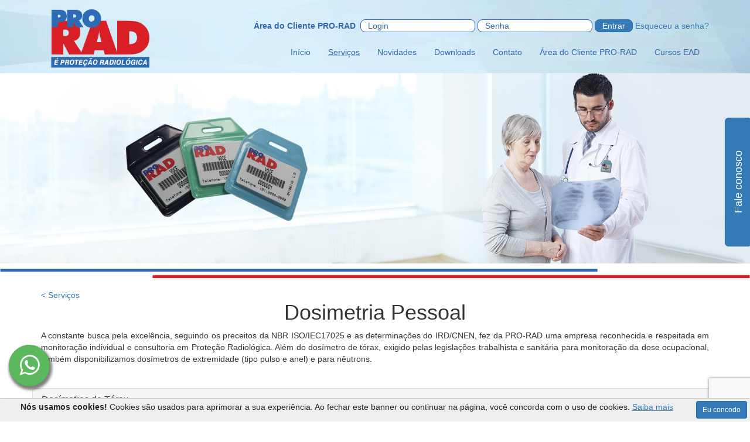

--- FILE ---
content_type: text/html; charset=UTF-8
request_url: https://prorad.com.br/servico/Dosimetria-Pessoal
body_size: 11145
content:
<!DOCTYPE html>
<html lang="pt-br">
<head>
    <meta charset="utf-8">
    <meta http-equiv="X-UA-Compatible" content="IE=edge">
    <meta name="viewport" content="width=device-width, initial-scale=1">
<meta http-equiv="content-language" content="pt-br">
<meta name="author" content="PRO-RAD Consultores em Radioproteção S/S LTDA.">
<meta name="description" content="PRO-RAD Consultores em Radioproteção S/S LTDA">
<meta name="robots" content="index,follow" />
<meta name="keywords" content="Dosimetria, Dosimetria Pessoal, Radiações Não Ionizantes, rni,radioprotecao, dosimetro, radiacao nao ionizante, Levantamento Radiometrico, Controle de qualidade, Plano de Radioproteção, Plano de Proteção Radiologica, Curso de Radioproteção, radioproteção, dosimetria, pessoal, radiações, levantamento, radiometrico, qualidade, controle, plano, proteção, radioproteção, qualidade, radiologica, ionizantes, radioprotecao, radiacao, Radioproteção">

	<meta name="Googlebot" content="index, follow" />
	<meta name="HandheldFriendly" content="True">
	<meta name="geo.placename" content="Brasil">
	<meta name="geo.region" content="BR">
	
<script type="application/ld+json">
{
  "@context": "http://schema.org",
  "@type": "Local Businesses",
  "name": "PRO-RAD Consultores em Radioproteção",
  "url": "https://prorad.com.br",
  "email": "prorad@prorad.com.br",
  "telephone": "+55 51 3287-3500",
  "image": "https://prorad.com.br/img/logo.png",
  "logo": "https://prorad.com.br/img/logo.png",
  "contactPoint": [
    { "@type": "ContactPoint",
      "telephone": "+55 51 3287-3500",
	  "email": "comercial@prorad.com.br",
      "contactType": "sales",
	  "availableLanguage":"Portuguese",
	  "areaServed":"BR"
    },
    { "@type": "ContactPoint",
      "telephone": "+55 51 3287-3500",
	  "email": "prorad@prorad.com.br",
      "contactType": "customer support",
	  "availableLanguage":"Portuguese",
	  "areaServed":"BR"
    },
    { "@type": "ContactPoint",
      "telephone": "+55 51 99679-0202",
	  "email": "prorad@prorad.com.br",
      "contactType": "whatsapp",
	  "availableLanguage":"Portuguese",
	  "areaServed":"BR"
    }
  ],
  "address" : {
	"@type": "PostalAddress",
	"streetAddress"  :"Av. Gen. Flores da Cunha, 580",
	"addressLocality" :"Cachoeirinha" ,
	"addressRegion" :"Rio Grande do Sul" ,
	"addressCountry" :"BR" ,
	"postalCode" :"94910-000" 
  },  
  "geo":{
    "@type":"GeoCoordinates",
    "longitude": -51.106851,
    "latitude": -29.955267
  },
  "openingHoursSpecification": [
    {
      "@type": "OpeningHoursSpecification",
      "dayOfWeek": [
        "Monday",
        "Tuesday",
        "Wednesday",
        "Thursday"
      ],
      "opens": "8:00",
      "closes": "18:00"
    },
    {
      "@type": "OpeningHoursSpecification",
      "dayOfWeek": [
        "Friday"
      ],
      "opens": "8:00",
      "closes": "17:30"
    }
  ]
}
</script>

    <meta name="twitter:title" content="PRO-RAD Dosimetria Pessoal">
	
    <!-- Twitter -->
    <meta name="twitter:card" content="summary_large_image">
    <meta name="twitter:site" content="https://prorad.com.br">
    <meta name="twitter:creator" content="PRO-RAD Consultores em Radioprote&ccedil;&atilde;o">
    <meta name="twitter:title" content="PRO-RAD Dosimetria Pessoal">
    <meta name="twitter:description" content="Prestamos servi&ccedil;os de radioprote&ccedil;&atilde;o para os mais diversos setores econ&ocirc;micos, como: ind&uacute;strias, NORM/TENORM - minera&ccedil;&atilde;o e O&amp;G, pesquisa e sa&uacute;de; assim como cursos e treinamentos.">
    <meta name="twitter:image" content="https://prorad.com.br/images/logo.png">	
	<meta name="twitter:image:alt" content="PRO-RAD Dosimetria Pessoal">

    <!-- Facebook -->
	<meta property="og:locale" content="pt_BR" />
    <meta property="og:url" content="https://prorad.com.br">
    <meta property="og:title" content="PRO-RAD Dosimetria Pessoal">
    <meta property="og:description" content="Prestamos servi&ccedil;os de radioprote&ccedil;&atilde;o para os mais diversos setores econ&ocirc;micos, como: ind&uacute;strias, NORM/TENORM - minera&ccedil;&atilde;o e O&amp;G, pesquisa e sa&uacute;de; assim como cursos e treinamentos.">
    <meta property="og:type" content="website">
    <meta property="og:site_name" content="PRO-RAD Consultores em Radioprote&ccedil;&atilde;o">
    <meta property="og:image" content="https://prorad.com.br/images/logo.png">	
    <meta property="og:image:secure_url" content="https://prorad.com.br/images/logo.png">	
    <meta property="og:image:type" content="image/png">
    <meta property="og:image:width" content="120">
    <meta property="og:image:height" content="120">
	
    <link rel="icon" href="/favicon.ico" />

    <title>PRO-RAD Dosimetria Pessoal</title>

	<link rel="preload" href="https://cdnjs.cloudflare.com/ajax/libs/twitter-bootstrap/3.4.1/fonts/glyphicons-halflings-regular.woff2" as="font" type="font/woff2" crossorigin>
	<link rel="preload" href="https://cdnjs.cloudflare.com/ajax/libs/twitter-bootstrap/3.4.1/fonts/glyphicons-halflings-regular.woff" as="font" type="font/woff" crossorigin>
	<link rel="preload" as="style" href="https://cdnjs.cloudflare.com/ajax/libs/font-awesome/4.7.0/css/font-awesome.min.css"  integrity="sha256-eZrrJcwDc/3uDhsdt61sL2oOBY362qM3lon1gyExkL0="  crossorigin="anonymous" referrerpolicy="no-referrer" media="all"  >
	<link rel="preload" as="style" href="https://cdnjs.cloudflare.com/ajax/libs/twitter-bootstrap/3.4.1/css/bootstrap.min.css" integrity="sha256-bZLfwXAP04zRMK2BjiO8iu9pf4FbLqX6zitd+tIvLhE=" crossorigin="anonymous" referrerpolicy="no-referrer" media="all"  />	

	<link rel="stylesheet" href="https://cdnjs.cloudflare.com/ajax/libs/font-awesome/4.7.0/css/font-awesome.min.css" integrity="sha256-eZrrJcwDc/3uDhsdt61sL2oOBY362qM3lon1gyExkL0=" crossorigin="anonymous" referrerpolicy="no-referrer" media="all" />
	<link rel="stylesheet" href="https://cdnjs.cloudflare.com/ajax/libs/twitter-bootstrap/3.4.1/css/bootstrap.min.css" integrity="sha256-bZLfwXAP04zRMK2BjiO8iu9pf4FbLqX6zitd+tIvLhE=" crossorigin="anonymous" referrerpolicy="no-referrer" media="all"  />
    <!--<link rel="stylesheet" href="/css/bootstrap.min.css" />-->
    <link rel="stylesheet" href="/css/site.css?v=3.48" media="all" type="text/css" />
	<link rel="stylesheet" href="/css/cookiealert.css?v=3.48" media="all" type="text/css" />

	<script defer src="https://cdnjs.cloudflare.com/ajax/libs/jquery/2.2.4/jquery.min.js" integrity="sha256-BbhdlvQf/xTY9gja0Dq3HiwQF8LaCRTXxZKRutelT44=" crossorigin="anonymous"></script>
	<script defer src="https://cdnjs.cloudflare.com/ajax/libs/jquery-validate/1.19.2/jquery.validate.min.js" integrity="sha256-+BEKmIvQ6IsL8sHcvidtDrNOdZO3C9LtFPtF2H0dOHI=" crossorigin="anonymous"></script>
	
<script>
if (1 && location.protocol != 'https:')
{
 location.href = 'https:' + window.location.href.substring(window.location.protocol.length);
}
</script>

<!-- Google tag (gtag.js) -->
<script defer async src="https://www.googletagmanager.com/gtag/js?id=G-GPH468V0EJ"></script>

<script>

  window.dataLayer = window.dataLayer || [];
  function gtag(){dataLayer.push(arguments);}
  gtag('js', new Date());

  gtag('config', 'G-GPH468V0EJ');

  
</script>
  <!-- Google Tag Manager -->
<script>(function(w,d,s,l,i){w[l]=w[l]||[];w[l].push({'gtm.start':
new Date().getTime(),event:'gtm.js'});var f=d.getElementsByTagName(s)[0],
j=d.createElement(s),dl=l!='dataLayer'?'&l='+l:'';j.async=true;j.src=
'https://www.googletagmanager.com/gtm.js?id='+i+dl;f.parentNode.insertBefore(j,f);
})(window,document,'script','dataLayer','GTM-PNMDVG5');</script>
<!-- End Google Tag Manager -->


<script>
  !function(f,b,e,v,n,t,s)
  {if(f.fbq)return;n=f.fbq=function(){n.callMethod?
  n.callMethod.apply(n,arguments):n.queue.push(arguments)};
  if(!f._fbq)f._fbq=n;n.push=n;n.loaded=!0;n.version='2.0';
  n.queue=[];t=b.createElement(e);t.async=!0;
  t.src=v;s=b.getElementsByTagName(e)[0];
  s.parentNode.insertBefore(t,s)}(window, document,'script',
  'https://connect.facebook.net/en_US/fbevents.js');
  fbq('init', '512142852943659');
  fbq('track', 'PageView');
</script>
<noscript><img height="1" width="1" style="display:none"
  src="https://www.facebook.com/tr?id=512142852943659&ev=PageView&noscript=1"
/></noscript>

<!-- AWS HTML5 shim and Respond.js for IE8 support of HTML5 elements and media queries -->
<!--[if lt IE 9]>
<script src="//ajax.googleapis.com/ajax/libs/jquery/1.10.2/jquery.min.js"></script>
<script src="https://oss.maxcdn.com/html5shiv/3.7.2/html5shiv.min.js"></script>
<script src="https://oss.maxcdn.com/respond/1.4.2/respond.min.js"></script>
<script>window.IE8 = true;</script>
<![endif]-->
</head>

<body role="document" data-captcha="6LfJgakZAAAAAGD9nzFVNykW3_yldFIAa-GkLU1g">

<!-- Google Tag Manager (noscript) -->
<noscript><iframe src="https://www.googletagmanager.com/ns.html?id=GTM-PNMDVG5"
height="0" width="0" style="display:none;visibility:hidden"></iframe></noscript>
<!-- End Google Tag Manager (noscript) -->

<div id="loader-wrapper" >
    <div class="loader-spinner"></div> 
    <div class="loader-section section-left"></div>
    <div class="loader-section section-right"></div>	
</div>
<div class="container-fluid" id="main-content" style="visibility:hidden">
    <div id="menu-superior" class="row">
        <div class="container">
            <div class="row">
                <div class="col-xs-12 col-sm-4 col-lg-3">
                    <nav class="navbar navbar-default">

                        <div class="navbar-header">
                            <button type="button" class="navbar-toggle collapsed" data-toggle="collapse"
                                    data-target="#bs-example-navbar-collapse-1" aria-expanded="false">
                                <span class="sr-only">Toggle navigation</span>
                                <span class="icon-bar"></span>
                                <span class="icon-bar"></span>
                                <span class="icon-bar"></span>
                            </button>
                            <a class="navbar-brand logo-prd" href="/" style="margin-top:-20px; margin-bottom:-25px;">
								<img alt="Logo PRO-RAD" src="/img/logo.png" class="img-responsive"></a>
                        </div>
                    </nav>
                </div>
                <div class="col-xs-12 col-sm-8 col-lg-9">
                    <div class="row row-area-cliente" >
                        <div class="col-xs-12 pull-right">
							<form class="navbar-form navbar-right area-cliente" role="search">
								
								<span class="hidden-sm text-area-cliente">Área do Cliente PRO-RAD</span>
								<div class="visible-sm text-area-cliente">Área do Cliente PRO-RAD</div>
								
								<div class="form-group">
								</div>
								<div class="form-group">
									<input type="text" class="form-control placeholder-bco" name="usuario" placeholder="Login">
								</div>
								<div class="form-group">
									<input type="password" class="form-control placeholder-bco" name="password" placeholder="Senha">
								</div>
								<div class="form-group">
									<button type="button" class="pull-right btn btn-primary btn-area-cliente" ga-event="Área do Cliente,navbar-click,Login" >Entrar</button>
								</div>								
								<div class="form-group ">
									<a class="area-cliente-senha" style="cursor:pointer" ga-event="Área do Cliente,click,Esqueceu a Senha" href="https://areacliente.prorad.com.br/ACP/AcessoExterno/EsqueceuSenha">Esqueceu a senha?</a>
								</div>
								
							</form>				                            
                        </div>
                    </div>
                    <div class="row">
                        <nav class="navbar navbar-default">
                            <div class="container-fluid">
                                <div class="collapse navbar-collapse" id="bs-example-navbar-collapse-1">
                                    <ul class="nav navbar-nav navbar-right">
                                        <li class=""><a href="/">Início</a></li>
                                        <li class=" active"><a href="/servicos">Serviços</a></li>
                                        <li class=""><a href="/novidades">Novidades</a></li>
                                        <li class=""><a href="/downloads">Downloads</a></li>
                                        <li class=""><a href="/contato">Contato</a></li>
                                        <li class=" "><a href="/area-do-cliente">Área do Cliente PRO-RAD</a></li>
                                        <li class=""><a href="https://cursosprorad.com.br/" target="_blank" ga-event="Cursos,menu-click,Cursos EAD Menu">Cursos EAD</a></li>
                                    </ul>
                                </div><!-- /.navbar-collapse -->
                            </div><!-- /.container-fluid -->
                        </nav>
                    </div>
                </div>
            </div>
        </div>
    </div>
</div>

<div class="wrap-conteudo">
<div class="container-carousel container-fluid hidden-xs hidden-sm">
    <div class="row banner-titulo"  >
			<center>
				<img  t="Dosimetria Pessoal" data-src="/sis/storage/conteudos/35/7772_Banner_dosimetria.jpg" class="img-responsive lazyload ">
			</center>
    </div>
</div>
<div class="barra-separador"></div>
<div class="container-fluid">
    <div class="row conteudo">
        <div class="container">
			<div class="text-left" style="position:absolute;"><a href="/servico" ga-event="Serviços,click,Voltar">&#60; Serviços</a></div>
            <h1 class="text-center">Dosimetria Pessoal</h1>
            <p class="text-justify">
                <p style="text-align: justify;">A constante busca pela excel&ecirc;ncia, seguindo os preceitos da NBR ISO/IEC17025 e as determina&ccedil;&otilde;es do IRD/CNEN, fez da PRO-RAD uma empresa reconhecida e respeitada em monitora&ccedil;&atilde;o individual e consultoria em Prote&ccedil;&atilde;o Radiol&oacute;gica. Al&eacute;m do dos&iacute;metro de t&oacute;rax, exigido pelas legisla&ccedil;&otilde;es trabalhista e sanit&aacute;ria para monitora&ccedil;&atilde;o da dose ocupacional, tamb&eacute;m disponibilizamos dos&iacute;metros de extremidade (tipo pulso e anel) e para n&ecirc;utrons.</p>

<p style="text-align: justify;">&nbsp;</p>

            </p>

            <div class="row">
                <div class="panel-group" id="accordion" role="tablist" aria-multiselectable="true">
                    <div class="panel panel-default bl-servico">
                        <div class="panel-heading" role="tab" id="heading-serv-60">
                            <h3 class="panel-title">
                                Dosímetros de Tórax
                            </h3>
                            <img src="/img/barras.png" class="img-responsive">
                           
						</div>
						<div class="panel-body text-justify text-img-responsive">
							<p style="text-align: justify;">A monitora&ccedil;&atilde;o individual dos trabalhadores ocupacionalmente expostos &agrave; radia&ccedil;&atilde;o ionizante &eacute; uma obriga&ccedil;&atilde;o legal, prevista nas legisla&ccedil;&otilde;es trabalhista e sanit&aacute;ria, assim como nas normas da CNEN (Comiss&atilde;o Nacional de Energia Nuclear). A Pro-Rad fornece dos&iacute;metros de corpo inteiro e de extremidade (pulso e anel) para raios X e raios gama, assim como dos&iacute;metros de corpo inteiro para n&ecirc;utrons (nos espectros de n&ecirc;utrons t&eacute;rmicos e de calif&oacute;rnio moderado com &aacute;gua pesada). Al&eacute;m disso, oferecemos a todos os nossos clientes uma solu&ccedil;&atilde;o inovadora na gest&atilde;o da dosimetria individual: a <a href="https://prorad.com.br/area-do-cliente">&Aacute;rea do Cliente PRO-RAD</a>.</p>
							<div id="collapse-serv-60" class="panel-collapse collapse" role="tabpanel"
								 aria-labelledby="heading-serv-60">								 
								   

<p style="text-align: justify;">A constante busca pela excel&ecirc;ncia, seguindo os preceitos da NBR ISO/IEC 17025 e as determina&ccedil;&otilde;es do IRD/CNEN, fez da PRO-RAD uma empresa reconhecida e respeitada em monitora&ccedil;&atilde;o individual e consultoria em Prote&ccedil;&atilde;o Radiol&oacute;gica.&nbsp;</p>

<p style="text-align: justify;">Nossos relat&oacute;rios mensais de dose s&atilde;o assinados digitalmente e disponibilizados para acesso online, r&aacute;pido e seguro, atrav&eacute;s de nossa &Aacute;rea do Cliente PRO-RAD. Voc&ecirc; &eacute; avisado por e-mail sempre que um Relat&oacute;rio de Doses ficar pronto e &eacute; alertado caso haja doses acima do n&iacute;vel de investiga&ccedil;&atilde;o. Al&eacute;m dos tradicionais relat&oacute;rios mensais, disponibilizamos Relat&oacute;rios de Doses anuais (com as doses apresentadas m&ecirc;s a m&ecirc;s) e individuais (por usu&aacute;rio).</p>

<p style="text-align: justify;">O dos&iacute;metro &eacute; de uso exclusivo do usu&aacute;rio e n&atilde;o poder&aacute; ser usado por outra pessoa, nem em outra institui&ccedil;&atilde;o. Ele deve ser usado durante a jornada de trabalho e enquanto a pessoa estiver em local onde possa haver exposi&ccedil;&atilde;o ocupacional. Quando n&atilde;o estiver em uso, o dos&iacute;metro deve ser guardado junto com os dos&iacute;metros de seus colegas e com o dos&iacute;metro padr&atilde;o, em &aacute;rea livre de radia&ccedil;&atilde;o.</p>

<p style="text-align: justify;">Os dos&iacute;metros de anel e pulso se destinam a usu&aacute;rios que estejam sujeitos a uma exposi&ccedil;&atilde;o significativa das m&atilde;os e dedos, como por exemplo, pessoas que manipulam material radioativo em setores de Medicina Nuclear.</p>

<p style="text-align: justify;">Devido &agrave; necessidade de se adaptarem para cada indiv&iacute;duo, os an&eacute;is s&atilde;o adapt&aacute;veis a diversas espessuras de dedos, bem como as pulseiras, tamb&eacute;m adapt&aacute;veis a diversos tamanhos de pulsos.</p>

<p style="text-align: justify;">&Eacute; importante frisar que a legisla&ccedil;&atilde;o trabalhista estipula limites anuais de dose equivalente para m&atilde;os e p&eacute;s em 500 mSv para trabalhadores. Este limite &eacute; muito superior ao limite de dose para o corpo inteiro.&nbsp;</p>
							</div>
							<p class="text-right">
								<a role="button" data-toggle="collapse" data-parent="#accordion"
								   href="#collapse-serv-60"
								   aria-expanded="false" aria-controls="collapse-serv-60" ga-event-expanded="SaibaMais,click,Dosímetros de Tórax">
									<b>+ Saiba mais</b>
								</a>
							</p>
                            </div>
						<div>
						</div>
                    </div>
                    <div class="panel panel-default bl-servico">
                        <div class="panel-heading" role="tab" id="heading-serv-170">
                            <h3 class="panel-title">
                                Dosímetros de Extremidade
                            </h3>
                            <img src="/img/barras.png" class="img-responsive">
                           
						</div>
						<div class="panel-body text-justify text-img-responsive">
							<p style="text-align: justify;">A PRO-RAD desenvolveu seus dos&iacute;metros de Anel e Pulso ao sentir a necessidade de usu&aacute;rios que manipulam material radioativo, possibilitando uma monitora&ccedil;&atilde;o adequada para as m&atilde;os, antebra&ccedil;o e bra&ccedil;o, tal como ocorre em muitas situa&ccedil;&otilde;es nos setores de Medicina Nuclear, por exemplo.</p>
							<div id="collapse-serv-170" class="panel-collapse collapse" role="tabpanel"
								 aria-labelledby="heading-serv-170">								 
								   

<p style="text-align: justify;">Estes monitores, tamb&eacute;m possuem cristais Termoluminescentes (TL) semelhantes aos usados nos dos&iacute;metros de t&oacute;rax. Devido &agrave; necessidade de se adaptarem para cada indiv&iacute;duo, os an&eacute;is s&atilde;o adapt&aacute;veis &agrave;s diversas espessuras de dedos, bem como as pulseiras, tamb&eacute;m adapt&aacute;veis aos diversos tamanhos de pulsos.</p>

<p style="text-align: justify;">&Eacute; importante que o dos&iacute;metro seja usado de modo permanente pelo usu&aacute;rio durante toda a jornada de trabalho. Quando o usu&aacute;rio n&atilde;o estiver trabalhando, o seu dos&iacute;metro deve ser guardado junto com os dos&iacute;metros de seus colegas e do dos&iacute;metro Padr&atilde;o, evitando assim a ocorr&ecirc;ncia de leituras err&ocirc;neas em seu dos&iacute;metro.</p>

<p style="text-align: justify;">&Eacute; importante frisar que a Norma CNEN NN-3.01 - &quot;Diretrizes B&aacute;sicas de Radioprote&ccedil;&atilde;o&quot; estipula limites anuais de dose equivalente para m&atilde;os e p&eacute;s, em 500 mSv para trabalhadores.&nbsp; Este limite anual de dose &eacute; muitas vezes superior &agrave; Dose Efetiva de Corpo Inteiro, medida pelo monitor de t&oacute;rax (o dos&iacute;metro comum). Adicionalmente, conforme item 3.47.e da <span style="color: rgb(34, 34, 34); font-family: Arial, Helvetica, sans-serif; font-size: small;">RDC611/2022</span> da ANVISA: &quot;... em casos em que as extremidades possam estar sujeitas a doses significativamente altas, deve-se fazer uso adicional de dos&iacute;metro de extremidade.&quot;.</p>
							</div>
							<p class="text-right">
								<a role="button" data-toggle="collapse" data-parent="#accordion"
								   href="#collapse-serv-170"
								   aria-expanded="false" aria-controls="collapse-serv-170" ga-event-expanded="SaibaMais,click,Dosímetros de Extremidade">
									<b>+ Saiba mais</b>
								</a>
							</p>
                            </div>
						<div>
						</div>
                    </div>
                    </div>
            </div>

            <center>
                <div class="form-group">
                    <a href="/contato?ref=botao%20Dosimetria Pessoal#contact" class="btn btn-primary btn-lg" ga-event="Orçamento,click,Dosimetria Pessoal">Solicite seu orçamento</a>
                </div>
                <div class="form-group hidden" >
                    <a href="/downloads" class="btn btn-primary btn-lg">Downloads</a>
                </div>
            </center>
            <br><br>

            <h3 id="perguntas" ><img data-src="/img/ico-algo.png" class="lazyload"> Perguntas frequentes</h3>
            <div class="panel-group panel-perguntas" id="accordion-faq" role="tablist" aria-multiselectable="true">
                <div class="panel panel-default text-img-responsive">

                    <div class="panel-heading" role="tab" id="headingOne">
                        <h4 class="panel-title">
                            <a role="button" data-toggle="collapse" data-parent="#accordion" href="#collapse58" id="pergunta58"
                               aria-expanded="false" aria-controls="collapseOne" ga-event-expanded="Perguntas frequentes,click,Como usar o dosímetro?">
                                Como usar o dosímetro?
                            </a>
                        </h4>
                    </div>
                    <div id="collapse58" class="panel-collapse collapse  " role="tabpanel"
                         aria-labelledby="headingOne">
                        <div class="panel-body text-justify	 text-perguntas">
                            <p style="text-align: justify;">O dos&iacute;metro deve ser utilizado conforme definido no Programa de Prote&ccedil;&atilde;o Radiol&oacute;gica, Plano de Radioprote&ccedil;&atilde;o ou documento equivalente.&nbsp;</p>

<p style="text-align: justify;">Quando n&atilde;o estiver em uso, o dos&iacute;metro deve ser guardado junto ao dos&iacute;metro padr&atilde;o. Este tem por finalidade descontar doses que n&atilde;o s&atilde;o oriundas da exposi&ccedil;&atilde;o ocupacional, como, por exemplo, irradia&ccedil;&otilde;es durante o transporte e irradia&ccedil;&otilde;es oriundas de armazenamento n&atilde;o apropriado.</p>

<p style="text-align: justify;">A &ldquo;dose&rdquo; do padr&atilde;o n&atilde;o consta no relat&oacute;rio de doses porque se trata de um valor refer&ecirc;ncia e, portanto, sua &ldquo;dose&rdquo; &eacute; sempre, por defini&ccedil;&atilde;o, igual a zero. O dos&iacute;metro padr&atilde;o deve ficar em &aacute;rea livre de radia&ccedil;&atilde;o e n&atilde;o deve ser utilizado para monitora&ccedil;&atilde;o individual nem para monitora&ccedil;&atilde;o de &aacute;rea. N&atilde;o deve ser colocado na parede que faz divisa com a sala de raios X, nem armazenado em separado dos demais dos&iacute;metros.</p>

<p style="text-align: justify;">Enviamos os dos&iacute;metros com anteced&ecirc;ncia, para que estejam dispon&iacute;veis no momento de sua troca. Para evitar confus&atilde;o e facilitar a troca a PRO-RAD adota um sistema de cores, alternando a cada m&ecirc;s entre dos&iacute;metros azuis e verdes.</p>

<p style="text-align: justify;">A data de in&iacute;cio do per&iacute;odo de uso est&aacute; marcada no dos&iacute;metro. Na data estipulada para troca mensal, os dos&iacute;metros devem ser recolhidos, substitu&iacute;dos pelos novos e remetidos de volta &agrave; PRO-RAD por carta registrada ou SEDEX. Para facilitar a PRO-RAD providencia um envelope para o retorno dos dos&iacute;metros pelo correio.</p>

<p style="text-align: justify;">Caso haja atraso na entrega dos dos&iacute;metros, continue a usar os dos&iacute;metros do per&iacute;odo anterior at&eacute; que chegue a nova remessa. Jamais se deve trabalhar com radia&ccedil;&atilde;o sem dos&iacute;metro.</p>

<p style="text-align: justify;">Devolva todos os dos&iacute;metros de um mesmo per&iacute;odo em conjunto, inclusive o dos&iacute;metro padr&atilde;o. Nunca devolva dos&iacute;metros em adiantado. Se o usu&aacute;rio parou de trabalhar durante o per&iacute;odo de uso, mantenha o dos&iacute;metro junto com o padr&atilde;o at&eacute; a devolu&ccedil;&atilde;o da remessa como um todo.</p>

							<div>
								<a href="/contato?ref=faq%20Dosimetria Pessoal#contact" class="a-link pull-right" ga-event="Mais informações,click,Como usar o dosímetro?"> + Mais informações</a>
							</div>
                        </div>
                    </div>
                </div>
                <div class="panel panel-default text-img-responsive">

                    <div class="panel-heading" role="tab" id="headingOne">
                        <h4 class="panel-title">
                            <a role="button" data-toggle="collapse" data-parent="#accordion" href="#collapse106" id="pergunta106"
                               aria-expanded="false" aria-controls="collapseOne" ga-event-expanded="Perguntas frequentes,click,Como fazer Inclusão, Exclusão e Alteração de usuários?">
                                Como fazer Inclusão, Exclusão e Alteração de usuários?
                            </a>
                        </h4>
                    </div>
                    <div id="collapse106" class="panel-collapse collapse  " role="tabpanel"
                         aria-labelledby="headingOne">
                        <div class="panel-body text-justify	 text-perguntas">
                            <p style="text-align: justify;">Acesse a &Aacute;rea do Cliente PRO-RAD e entre no menu Cadastro. Nesta p&aacute;gina, as altera&ccedil;&otilde;es podem ser realizadas a qualquer momento, mas devem atender a certos prazos para que a remessa seja enviada com as modifica&ccedil;&otilde;es solicitadas. Se o pedido n&atilde;o for feito no prazo, as modifica&ccedil;&otilde;es ocorrer&atilde;o somente no pr&oacute;ximo per&iacute;odo. Exclus&otilde;es e altera&ccedil;&otilde;es devem ser solicitadas antes de a remessa ser enviada. Inclus&otilde;es podem ser solicitadas at&eacute; 10 dias ap&oacute;s o in&iacute;cio do per&iacute;odo, por&eacute;m, caso a remessa j&aacute; tenha sa&iacute;do, poder&aacute; ser cobrado um novo valor de expedi&ccedil;&atilde;o.</p>

<p style="text-align: justify;">Como o c&oacute;digo de identifica&ccedil;&atilde;o do dos&iacute;metro &eacute; &uacute;nico, n&atilde;o existe troca de usu&aacute;rio de um dos&iacute;metro. Quando se desejar retirar um usu&aacute;rio e cadastrar outro &eacute; necess&aacute;rio realizar uma Exclus&atilde;o e uma Inclus&atilde;o, respectivamente. Caso necessite acrescentar uma unidade/setor novo em sua institui&ccedil;&atilde;o, esta dever&aacute; ser requisitada atrav&eacute;s de e-mail.</p>

							<div>
								<a href="/contato?ref=faq%20Dosimetria Pessoal#contact" class="a-link pull-right" ga-event="Mais informações,click,Como fazer Inclusão, Exclusão e Alteração de usuários?"> + Mais informações</a>
							</div>
                        </div>
                    </div>
                </div>
                <div class="panel panel-default text-img-responsive">

                    <div class="panel-heading" role="tab" id="headingOne">
                        <h4 class="panel-title">
                            <a role="button" data-toggle="collapse" data-parent="#accordion" href="#collapse110" id="pergunta110"
                               aria-expanded="false" aria-controls="collapseOne" ga-event-expanded="Perguntas frequentes,click,Como entender o Relatório de Doses?">
                                Como entender o Relatório de Doses?
                            </a>
                        </h4>
                    </div>
                    <div id="collapse110" class="panel-collapse collapse  " role="tabpanel"
                         aria-labelledby="headingOne">
                        <div class="panel-body text-justify	 text-perguntas">
                            <p dir="ltr" style="text-align: justify;">Os relat&oacute;rios de dose do tipo mensal, assinados digitalmente, s&atilde;o compostos por duas colunas: M&ecirc;s e Ano. A coluna M&ecirc;s apresenta a dose do per&iacute;odo em quest&atilde;o. A coluna Ano apresenta a soma das doses ao longo do ano calend&aacute;rio (janeiro a dezembro).</p>

<p dir="ltr" style="text-align: justify;">Todas as doses j&aacute; est&atilde;o descontadas da leitura do dos&iacute;metro padr&atilde;o. Por ser a refer&ecirc;ncia para o c&aacute;lculo de doses, a &ldquo;dose&rdquo; do dos&iacute;metro padr&atilde;o &eacute;, por defini&ccedil;&atilde;o, sempre igual a zero e por isso n&atilde;o &eacute; colocada no relat&oacute;rio.</p>

<p dir="ltr" style="text-align: justify;">Os relat&oacute;rios do tipo Anual apresentam as doses m&ecirc;s a m&ecirc;s ao longo do ano calend&aacute;rio (de janeiro a dezembro). Os relat&oacute;rios do tipo Individual apresentam as doses de um mesmo dos&iacute;metro ao longo do ano calend&aacute;rio, para diversos anos e setores.</p>

<p style="text-align: justify;">Os relat&oacute;rios podem ser exportados na &Aacute;rea do Cliente PRO-RAD em diversos formatos de arquivo ou enviados por e-mail. Acesse j&aacute; e descubra as funcionalidades da <a href="https://prorad.com.br/area-do-cliente">&Aacute;rea do Cliente PRO-RAD</a>.</p>

							<div>
								<a href="/contato?ref=faq%20Dosimetria Pessoal#contact" class="a-link pull-right" ga-event="Mais informações,click,Como entender o Relatório de Doses?"> + Mais informações</a>
							</div>
                        </div>
                    </div>
                </div>
                <div class="panel panel-default text-img-responsive">

                    <div class="panel-heading" role="tab" id="headingOne">
                        <h4 class="panel-title">
                            <a role="button" data-toggle="collapse" data-parent="#accordion" href="#collapse114" id="pergunta114"
                               aria-expanded="false" aria-controls="collapseOne" ga-event-expanded="Perguntas frequentes,click,Quando devo investigar uma dose?">
                                Quando devo investigar uma dose?
                            </a>
                        </h4>
                    </div>
                    <div id="collapse114" class="panel-collapse collapse  " role="tabpanel"
                         aria-labelledby="headingOne">
                        <div class="panel-body text-justify	 text-perguntas">
                            <p dir="ltr">Deve ser feito relat&oacute;rio de investiga&ccedil;&atilde;o para toda e qualquer dose mensal igual ou maior que 1&nbsp;mSv registrada nos dos&iacute;metros de t&oacute;rax e igual ou maior que 20 mSv nos dos&iacute;metros de extremidade. O relat&oacute;rio dessa investiga&ccedil;&atilde;o deve permanecer anexado ao relat&oacute;rio de doses e &agrave; disposi&ccedil;&atilde;o de eventual fiscaliza&ccedil;&atilde;o sanit&aacute;ria ou trabalhista.</p>

<p dir="ltr">Em servi&ccedil;os de radiologia diagn&oacute;stica e/ou intervencionista, doses mensais acima de 20 mSv, devem ser comunicadas &agrave; autoridade sanit&aacute;ria local, juntamente com o resultado da investiga&ccedil;&atilde;o.</p>

<p dir="ltr">Para doses entre 50 e 100 mSv, deve-se enviar uma c&oacute;pia do relat&oacute;rio de investiga&ccedil;&atilde;o para a Coordena&ccedil;&atilde;o Geral do Grupo de An&aacute;lise de Doses Elevadas (GADE-CNEN). Para doses acima de 100 mSv deve-se entrar imediatamente em contato com o GADE-CNEN para receber instru&ccedil;&otilde;es sobre como proceder na an&aacute;lise da dose elevada de radia&ccedil;&atilde;o.</p>

<p dir="ltr">Informa&ccedil;&otilde;es de contato do GADE:</p>

<p dir="ltr">Coordenador: Dr. Francisco C&eacute;sar Augusto da Silva</p>

<p dir="ltr">Avenida Salvador Allende, s/n&ordm; (RL 089) &ndash; Barra da Tijuca</p>

<p dir="ltr">CEP 22783-127 Rio de Janeiro &ndash; RJ</p>

<p dir="ltr">Fone: (21) 2173-2810&nbsp;&nbsp; Fax: (21) 2173-2806</p>

							<div>
								<a href="/contato?ref=faq%20Dosimetria Pessoal#contact" class="a-link pull-right" ga-event="Mais informações,click,Quando devo investigar uma dose?"> + Mais informações</a>
							</div>
                        </div>
                    </div>
                </div>
                <div class="panel panel-default text-img-responsive">

                    <div class="panel-heading" role="tab" id="headingOne">
                        <h4 class="panel-title">
                            <a role="button" data-toggle="collapse" data-parent="#accordion" href="#collapse115" id="pergunta115"
                               aria-expanded="false" aria-controls="collapseOne" ga-event-expanded="Perguntas frequentes,click,Não recebi o dosímetro, o que devo fazer?">
                                Não recebi o dosímetro, o que devo fazer?
                            </a>
                        </h4>
                    </div>
                    <div id="collapse115" class="panel-collapse collapse  " role="tabpanel"
                         aria-labelledby="headingOne">
                        <div class="panel-body text-justify	 text-perguntas">
                            <p style="text-align: justify;">Entre em contato com o laborat&oacute;rio da PRO-RAD pelo telefone (51) 3287-3500 ou atrav&eacute;s do e-mail <a href="mailto:sac.lab@prorad.com.br">sac.lab@prorad.com.br</a>. Continue a usar os dos&iacute;metros do per&iacute;odo anterior at&eacute; que chegue a nova remessa.</p>

							<div>
								<a href="/contato?ref=faq%20Dosimetria Pessoal#contact" class="a-link pull-right" ga-event="Mais informações,click,Não recebi o dosímetro, o que devo fazer?"> + Mais informações</a>
							</div>
                        </div>
                    </div>
                </div>
                <div class="panel panel-default text-img-responsive">

                    <div class="panel-heading" role="tab" id="headingOne">
                        <h4 class="panel-title">
                            <a role="button" data-toggle="collapse" data-parent="#accordion" href="#collapse219" id="pergunta219"
                               aria-expanded="false" aria-controls="collapseOne" ga-event-expanded="Perguntas frequentes,click,Qual o endereço de devolução dos dosímetros?">
                                Qual o endereço de devolução dos dosímetros?
                            </a>
                        </h4>
                    </div>
                    <div id="collapse219" class="panel-collapse collapse  " role="tabpanel"
                         aria-labelledby="headingOne">
                        <div class="panel-body text-justify	 text-perguntas">
                            <p>Os dos&iacute;metros devem ser encaminhados para a Caixa Postal, 1514 - CEP 94910-970 Cachoeirinha / RS - BRASIL.</p>

							<div>
								<a href="/contato?ref=faq%20Dosimetria Pessoal#contact" class="a-link pull-right" ga-event="Mais informações,click,Qual o endereço de devolução dos dosímetros?"> + Mais informações</a>
							</div>
                        </div>
                    </div>
                </div>
                <div class="panel panel-default text-img-responsive">

                    <div class="panel-heading" role="tab" id="headingOne">
                        <h4 class="panel-title">
                            <a role="button" data-toggle="collapse" data-parent="#accordion" href="#collapse112" id="pergunta112"
                               aria-expanded="false" aria-controls="collapseOne" ga-event-expanded="Perguntas frequentes,click,Em que ocasiões se utilizam dosímetros de extremidade?">
                                Em que ocasiões se utilizam dosímetros de extremidade?
                            </a>
                        </h4>
                    </div>
                    <div id="collapse112" class="panel-collapse collapse  " role="tabpanel"
                         aria-labelledby="headingOne">
                        <div class="panel-body text-justify	 text-perguntas">
                            <p dir="ltr">Quando as extremidades (essencialmente m&atilde;os e dedos) possam estar sujeitas a doses significativamente altas. Essas situa&ccedil;&otilde;es s&atilde;o comuns em medicina nuclear e radiologia intervencionista. Ver o artigo 35 da norma CNEN NN 3.05.</p>

							<div>
								<a href="/contato?ref=faq%20Dosimetria Pessoal#contact" class="a-link pull-right" ga-event="Mais informações,click,Em que ocasiões se utilizam dosímetros de extremidade?"> + Mais informações</a>
							</div>
                        </div>
                    </div>
                </div>
                <div class="panel panel-default text-img-responsive">

                    <div class="panel-heading" role="tab" id="headingOne">
                        <h4 class="panel-title">
                            <a role="button" data-toggle="collapse" data-parent="#accordion" href="#collapse107" id="pergunta107"
                               aria-expanded="false" aria-controls="collapseOne" ga-event-expanded="Perguntas frequentes,click,O que fazer em caso de acidente com exposição à radiação? ">
                                O que fazer em caso de acidente com exposição à radiação? 
                            </a>
                        </h4>
                    </div>
                    <div id="collapse107" class="panel-collapse collapse  " role="tabpanel"
                         aria-labelledby="headingOne">
                        <div class="panel-body text-justify	 text-perguntas">
                            <p dir="ltr">Em caso de poss&iacute;vel acidente com radia&ccedil;&atilde;o, o cliente dever&aacute; requisitar uma leitura de urg&ecirc;ncia. Neste caso o dos&iacute;metro do usu&aacute;rio irradiado dever&aacute; ser enviado &agrave; PRO-RAD o quanto antes, junto com uma comunica&ccedil;&atilde;o de pedido de leitura de urg&ecirc;ncia (carta, telefonema ou e-mail). Para que o usu&aacute;rio n&atilde;o fique sem dos&iacute;metro, a PRO-RAD enviar&aacute; um dos&iacute;metro extra de cor diferente da usual para substituir o dos&iacute;metro cuja leitura foi requisitada.</p>

							<div>
								<a href="/contato?ref=faq%20Dosimetria Pessoal#contact" class="a-link pull-right" ga-event="Mais informações,click,O que fazer em caso de acidente com exposição à radiação? "> + Mais informações</a>
							</div>
                        </div>
                    </div>
                </div>
                </div>
            </div>
    </div>
</div>
 


<div> 
 <span class="btn btn-primary btn-lg tag-large hidden-xs" id="faleConosco" ga-event="Contato,tag,Home" onclick="abrirFormContato()"> Fale conosco </span>
 <div id="sideForm" class="contato-fixed-form hidden-xs">

	<i class="glyphicon glyphicon-remove fa-2x contato-fixed-form-closeBtn" onclick="fecharFormContato()"> </i>

	<div id="formResponse" style="visibility: hidden; position: absolute; top:30%;"> 
		<p style="text-align: center;">
			<div class="aviso">
				Mensagem enviada com sucesso!
			</div>
		</p>  
	</div>

	<div id="formFields">	  
		﻿<p >
	Se preferir, entre em contato pelo WhatsApp 
	<span class="hidden-xs"><i class="fa fa-whatsapp"></i> (51) 99679-0202</span>
	<a class="visible-xs"  ga-event="Sucesso,WhatsApp,Dosimetria Pessoal - WhatsApp,1" href="https://wa.me/5551996790202"><span class="btn btn-success"><i class="fa fa-whatsapp"></i> (51) 99679-0202</span></a>
</p> 
<form class="form-area contato-form" action="/contato#contact" method="post" >
							 
	<div class="form-group">
		<label for="Nome" class="sr-only">Nome</label>
		<input type="text" class="form-control " name="Nome" placeholder="Nome" />
	</div>
	<div class="form-group">
		<label for="Email" class="sr-only">E-Mail</label>
		<input type="email" class="form-control " name="Email" placeholder="E-mail" />
	</div> 
	<div class="form-group">
		<label for="Telefone" class="sr-only">Telefone</label>
		<input type="text" class="form-control " name="Telefone" placeholder="Telefone" />
	</div>
	<div class="form-group">
		<label for="CpfCnpj" class="sr-only">Cpf/Cnpj</label>
		<input type="text" id="CpfCnpj" class="form-control " name="CpfCnpj" placeholder="Cpf/Cnpj" />
	</div>
	<div class="form-group">
		<label for="Mensagem" class="sr-only">Mensagem</label>
		<textarea class="form-control" name="Mensagem" placeholder="Mensagem" rows="6"></textarea>
	</div>                         		 
	<div class="form-group">
		<input type="hidden" class="form-control " name="REF" placeholder="Nome" value="Dosimetria Pessoal" />
	</div>                       		 
	<div class="form-group">
		<input type="hidden" class="form-control " name="g-recaptcha-response" placeholder="" value="" />
	</div>                     
	<div class="form-group text-right" >
		<button type="submit" class="btn btn-primary btn-contato" ga-event="Contato,click,Dosimetria Pessoal - Enviar,1" data-key="6LfJgakZAAAAAGD9nzFVNykW3_yldFIAa-GkLU1g">Enviar</button>
	</div>
</form>

<script>
	window.include_contato = true;
</script>

	</div>
</div>
</div>

<div class="wa-tag">
	<a class="btn btn-success tag-x-small"  ga-event="Contato,WhatsApp,Dosimetria Pessoal - WhatsApp,1" href="https://prorad.com.br/click?utm_source=site&utm_medium=whatsapp-btn" aria-label="Entrar em contato pelo Whatsapp" ><i class="fa fa-whatsapp"></i><span class="hidden"> Fale conosco </span></a>
</div>

</div>

<div class="alert text-center cookiealert" role="alert">
    <b>Nós usamos cookies!</b> Cookies são usados para aprimorar a sua experiência. Ao fechar este banner ou continuar na página, você concorda com o uso de cookies. <a href="https://prorad.com.br/lp/politica-de-uso-dos-cookies" target="_blank">Saiba mais</a>
    <button type="button" class="btn btn-primary btn-sm acceptcookies pull-right ">Eu concodo</button>
</div>

<div class="container-fluid">
    <div id="rodape" class="row">
        <div class="container">
            <div class="row">
                <div class="col-xs-12 col-sm-5">
				<a href="/">
                    <img loading="lazy" alt="Logo PRO-RAD" data-src="/img/logo-rodape.png" class="img-responsive lazyload">
					</a>
                </div>
                <div class="col-xs-12 col-sm-7">
                        <div><b>PRO-RAD CONSULTORES EM RADIOPROTEÇÃO</b></div>
                        <div><a href="tel:+555132873500"><span class="glyphicon glyphicon-earphone"></span> (51) 3287-3500</a></div>						
                        <div ><a ga-event="Sucesso,WhatsApp,Rodapé - WhatsApp,1" href="https://prorad.com.br/click?utm_source=site&utm_medium=whatsapp-footer" aria-label="Entrar em contato pelo Whatsapp" ><span class="fa fa-whatsapp"></span> WhatsApp: (51) 99679-0202</a></div>
						
                        <div><a href="mailto:prorad@prorad.com.br"><span class="glyphicon glyphicon-envelope"></span> PRORAD@PRORAD.COM.BR</a></div>
                </div>
            </div>
        </div>
    </div>
</div>



<!--Se CDN esá fora envia a versão local-->
<!--[if !IE]><!-->
	<script defer src="/js/jquery.lazy.min.js" ></script>
<!--<![endif]-->
<!--[if gt IE 8]>
	<script src="/js/jquery-2.2.4.min.js"></script>
	<script src="/js/jquery-all.min.js"></script>
	<script src="/js/jquery.validate.min.js"></script>
<![endif]--> 

<!-- <script defer src="/js/bootstrap.min.js"></script> -->
<script defer src="https://cdnjs.cloudflare.com/ajax/libs/twitter-bootstrap/3.4.1/js/bootstrap.min.js" integrity="sha256-nuL8/2cJ5NDSSwnKD8VqreErSWHtnEP9E7AySL+1ev4=" crossorigin="anonymous"></script>
<script defer src="/js/site.js?v=3.48"></script>
<script defer async src="/js/cookiealert.js?v=3.48"></script>

<!-- <script type="text/javascript" defer async src="https://d335luupugsy2.cloudfront.net/js/loader-scripts/b9e84518-0d62-4f1e-9ee6-a74ebe5f1174-loader.js" ></script>  -->

<div id="acp_status" status=""></div>

</body>
</html>


--- FILE ---
content_type: text/html; charset=utf-8
request_url: https://www.google.com/recaptcha/api2/anchor?ar=1&k=6LfJgakZAAAAAGD9nzFVNykW3_yldFIAa-GkLU1g&co=aHR0cHM6Ly9wcm9yYWQuY29tLmJyOjQ0Mw..&hl=en&v=PoyoqOPhxBO7pBk68S4YbpHZ&size=invisible&anchor-ms=20000&execute-ms=30000&cb=hik33671lx3l
body_size: 48583
content:
<!DOCTYPE HTML><html dir="ltr" lang="en"><head><meta http-equiv="Content-Type" content="text/html; charset=UTF-8">
<meta http-equiv="X-UA-Compatible" content="IE=edge">
<title>reCAPTCHA</title>
<style type="text/css">
/* cyrillic-ext */
@font-face {
  font-family: 'Roboto';
  font-style: normal;
  font-weight: 400;
  font-stretch: 100%;
  src: url(//fonts.gstatic.com/s/roboto/v48/KFO7CnqEu92Fr1ME7kSn66aGLdTylUAMa3GUBHMdazTgWw.woff2) format('woff2');
  unicode-range: U+0460-052F, U+1C80-1C8A, U+20B4, U+2DE0-2DFF, U+A640-A69F, U+FE2E-FE2F;
}
/* cyrillic */
@font-face {
  font-family: 'Roboto';
  font-style: normal;
  font-weight: 400;
  font-stretch: 100%;
  src: url(//fonts.gstatic.com/s/roboto/v48/KFO7CnqEu92Fr1ME7kSn66aGLdTylUAMa3iUBHMdazTgWw.woff2) format('woff2');
  unicode-range: U+0301, U+0400-045F, U+0490-0491, U+04B0-04B1, U+2116;
}
/* greek-ext */
@font-face {
  font-family: 'Roboto';
  font-style: normal;
  font-weight: 400;
  font-stretch: 100%;
  src: url(//fonts.gstatic.com/s/roboto/v48/KFO7CnqEu92Fr1ME7kSn66aGLdTylUAMa3CUBHMdazTgWw.woff2) format('woff2');
  unicode-range: U+1F00-1FFF;
}
/* greek */
@font-face {
  font-family: 'Roboto';
  font-style: normal;
  font-weight: 400;
  font-stretch: 100%;
  src: url(//fonts.gstatic.com/s/roboto/v48/KFO7CnqEu92Fr1ME7kSn66aGLdTylUAMa3-UBHMdazTgWw.woff2) format('woff2');
  unicode-range: U+0370-0377, U+037A-037F, U+0384-038A, U+038C, U+038E-03A1, U+03A3-03FF;
}
/* math */
@font-face {
  font-family: 'Roboto';
  font-style: normal;
  font-weight: 400;
  font-stretch: 100%;
  src: url(//fonts.gstatic.com/s/roboto/v48/KFO7CnqEu92Fr1ME7kSn66aGLdTylUAMawCUBHMdazTgWw.woff2) format('woff2');
  unicode-range: U+0302-0303, U+0305, U+0307-0308, U+0310, U+0312, U+0315, U+031A, U+0326-0327, U+032C, U+032F-0330, U+0332-0333, U+0338, U+033A, U+0346, U+034D, U+0391-03A1, U+03A3-03A9, U+03B1-03C9, U+03D1, U+03D5-03D6, U+03F0-03F1, U+03F4-03F5, U+2016-2017, U+2034-2038, U+203C, U+2040, U+2043, U+2047, U+2050, U+2057, U+205F, U+2070-2071, U+2074-208E, U+2090-209C, U+20D0-20DC, U+20E1, U+20E5-20EF, U+2100-2112, U+2114-2115, U+2117-2121, U+2123-214F, U+2190, U+2192, U+2194-21AE, U+21B0-21E5, U+21F1-21F2, U+21F4-2211, U+2213-2214, U+2216-22FF, U+2308-230B, U+2310, U+2319, U+231C-2321, U+2336-237A, U+237C, U+2395, U+239B-23B7, U+23D0, U+23DC-23E1, U+2474-2475, U+25AF, U+25B3, U+25B7, U+25BD, U+25C1, U+25CA, U+25CC, U+25FB, U+266D-266F, U+27C0-27FF, U+2900-2AFF, U+2B0E-2B11, U+2B30-2B4C, U+2BFE, U+3030, U+FF5B, U+FF5D, U+1D400-1D7FF, U+1EE00-1EEFF;
}
/* symbols */
@font-face {
  font-family: 'Roboto';
  font-style: normal;
  font-weight: 400;
  font-stretch: 100%;
  src: url(//fonts.gstatic.com/s/roboto/v48/KFO7CnqEu92Fr1ME7kSn66aGLdTylUAMaxKUBHMdazTgWw.woff2) format('woff2');
  unicode-range: U+0001-000C, U+000E-001F, U+007F-009F, U+20DD-20E0, U+20E2-20E4, U+2150-218F, U+2190, U+2192, U+2194-2199, U+21AF, U+21E6-21F0, U+21F3, U+2218-2219, U+2299, U+22C4-22C6, U+2300-243F, U+2440-244A, U+2460-24FF, U+25A0-27BF, U+2800-28FF, U+2921-2922, U+2981, U+29BF, U+29EB, U+2B00-2BFF, U+4DC0-4DFF, U+FFF9-FFFB, U+10140-1018E, U+10190-1019C, U+101A0, U+101D0-101FD, U+102E0-102FB, U+10E60-10E7E, U+1D2C0-1D2D3, U+1D2E0-1D37F, U+1F000-1F0FF, U+1F100-1F1AD, U+1F1E6-1F1FF, U+1F30D-1F30F, U+1F315, U+1F31C, U+1F31E, U+1F320-1F32C, U+1F336, U+1F378, U+1F37D, U+1F382, U+1F393-1F39F, U+1F3A7-1F3A8, U+1F3AC-1F3AF, U+1F3C2, U+1F3C4-1F3C6, U+1F3CA-1F3CE, U+1F3D4-1F3E0, U+1F3ED, U+1F3F1-1F3F3, U+1F3F5-1F3F7, U+1F408, U+1F415, U+1F41F, U+1F426, U+1F43F, U+1F441-1F442, U+1F444, U+1F446-1F449, U+1F44C-1F44E, U+1F453, U+1F46A, U+1F47D, U+1F4A3, U+1F4B0, U+1F4B3, U+1F4B9, U+1F4BB, U+1F4BF, U+1F4C8-1F4CB, U+1F4D6, U+1F4DA, U+1F4DF, U+1F4E3-1F4E6, U+1F4EA-1F4ED, U+1F4F7, U+1F4F9-1F4FB, U+1F4FD-1F4FE, U+1F503, U+1F507-1F50B, U+1F50D, U+1F512-1F513, U+1F53E-1F54A, U+1F54F-1F5FA, U+1F610, U+1F650-1F67F, U+1F687, U+1F68D, U+1F691, U+1F694, U+1F698, U+1F6AD, U+1F6B2, U+1F6B9-1F6BA, U+1F6BC, U+1F6C6-1F6CF, U+1F6D3-1F6D7, U+1F6E0-1F6EA, U+1F6F0-1F6F3, U+1F6F7-1F6FC, U+1F700-1F7FF, U+1F800-1F80B, U+1F810-1F847, U+1F850-1F859, U+1F860-1F887, U+1F890-1F8AD, U+1F8B0-1F8BB, U+1F8C0-1F8C1, U+1F900-1F90B, U+1F93B, U+1F946, U+1F984, U+1F996, U+1F9E9, U+1FA00-1FA6F, U+1FA70-1FA7C, U+1FA80-1FA89, U+1FA8F-1FAC6, U+1FACE-1FADC, U+1FADF-1FAE9, U+1FAF0-1FAF8, U+1FB00-1FBFF;
}
/* vietnamese */
@font-face {
  font-family: 'Roboto';
  font-style: normal;
  font-weight: 400;
  font-stretch: 100%;
  src: url(//fonts.gstatic.com/s/roboto/v48/KFO7CnqEu92Fr1ME7kSn66aGLdTylUAMa3OUBHMdazTgWw.woff2) format('woff2');
  unicode-range: U+0102-0103, U+0110-0111, U+0128-0129, U+0168-0169, U+01A0-01A1, U+01AF-01B0, U+0300-0301, U+0303-0304, U+0308-0309, U+0323, U+0329, U+1EA0-1EF9, U+20AB;
}
/* latin-ext */
@font-face {
  font-family: 'Roboto';
  font-style: normal;
  font-weight: 400;
  font-stretch: 100%;
  src: url(//fonts.gstatic.com/s/roboto/v48/KFO7CnqEu92Fr1ME7kSn66aGLdTylUAMa3KUBHMdazTgWw.woff2) format('woff2');
  unicode-range: U+0100-02BA, U+02BD-02C5, U+02C7-02CC, U+02CE-02D7, U+02DD-02FF, U+0304, U+0308, U+0329, U+1D00-1DBF, U+1E00-1E9F, U+1EF2-1EFF, U+2020, U+20A0-20AB, U+20AD-20C0, U+2113, U+2C60-2C7F, U+A720-A7FF;
}
/* latin */
@font-face {
  font-family: 'Roboto';
  font-style: normal;
  font-weight: 400;
  font-stretch: 100%;
  src: url(//fonts.gstatic.com/s/roboto/v48/KFO7CnqEu92Fr1ME7kSn66aGLdTylUAMa3yUBHMdazQ.woff2) format('woff2');
  unicode-range: U+0000-00FF, U+0131, U+0152-0153, U+02BB-02BC, U+02C6, U+02DA, U+02DC, U+0304, U+0308, U+0329, U+2000-206F, U+20AC, U+2122, U+2191, U+2193, U+2212, U+2215, U+FEFF, U+FFFD;
}
/* cyrillic-ext */
@font-face {
  font-family: 'Roboto';
  font-style: normal;
  font-weight: 500;
  font-stretch: 100%;
  src: url(//fonts.gstatic.com/s/roboto/v48/KFO7CnqEu92Fr1ME7kSn66aGLdTylUAMa3GUBHMdazTgWw.woff2) format('woff2');
  unicode-range: U+0460-052F, U+1C80-1C8A, U+20B4, U+2DE0-2DFF, U+A640-A69F, U+FE2E-FE2F;
}
/* cyrillic */
@font-face {
  font-family: 'Roboto';
  font-style: normal;
  font-weight: 500;
  font-stretch: 100%;
  src: url(//fonts.gstatic.com/s/roboto/v48/KFO7CnqEu92Fr1ME7kSn66aGLdTylUAMa3iUBHMdazTgWw.woff2) format('woff2');
  unicode-range: U+0301, U+0400-045F, U+0490-0491, U+04B0-04B1, U+2116;
}
/* greek-ext */
@font-face {
  font-family: 'Roboto';
  font-style: normal;
  font-weight: 500;
  font-stretch: 100%;
  src: url(//fonts.gstatic.com/s/roboto/v48/KFO7CnqEu92Fr1ME7kSn66aGLdTylUAMa3CUBHMdazTgWw.woff2) format('woff2');
  unicode-range: U+1F00-1FFF;
}
/* greek */
@font-face {
  font-family: 'Roboto';
  font-style: normal;
  font-weight: 500;
  font-stretch: 100%;
  src: url(//fonts.gstatic.com/s/roboto/v48/KFO7CnqEu92Fr1ME7kSn66aGLdTylUAMa3-UBHMdazTgWw.woff2) format('woff2');
  unicode-range: U+0370-0377, U+037A-037F, U+0384-038A, U+038C, U+038E-03A1, U+03A3-03FF;
}
/* math */
@font-face {
  font-family: 'Roboto';
  font-style: normal;
  font-weight: 500;
  font-stretch: 100%;
  src: url(//fonts.gstatic.com/s/roboto/v48/KFO7CnqEu92Fr1ME7kSn66aGLdTylUAMawCUBHMdazTgWw.woff2) format('woff2');
  unicode-range: U+0302-0303, U+0305, U+0307-0308, U+0310, U+0312, U+0315, U+031A, U+0326-0327, U+032C, U+032F-0330, U+0332-0333, U+0338, U+033A, U+0346, U+034D, U+0391-03A1, U+03A3-03A9, U+03B1-03C9, U+03D1, U+03D5-03D6, U+03F0-03F1, U+03F4-03F5, U+2016-2017, U+2034-2038, U+203C, U+2040, U+2043, U+2047, U+2050, U+2057, U+205F, U+2070-2071, U+2074-208E, U+2090-209C, U+20D0-20DC, U+20E1, U+20E5-20EF, U+2100-2112, U+2114-2115, U+2117-2121, U+2123-214F, U+2190, U+2192, U+2194-21AE, U+21B0-21E5, U+21F1-21F2, U+21F4-2211, U+2213-2214, U+2216-22FF, U+2308-230B, U+2310, U+2319, U+231C-2321, U+2336-237A, U+237C, U+2395, U+239B-23B7, U+23D0, U+23DC-23E1, U+2474-2475, U+25AF, U+25B3, U+25B7, U+25BD, U+25C1, U+25CA, U+25CC, U+25FB, U+266D-266F, U+27C0-27FF, U+2900-2AFF, U+2B0E-2B11, U+2B30-2B4C, U+2BFE, U+3030, U+FF5B, U+FF5D, U+1D400-1D7FF, U+1EE00-1EEFF;
}
/* symbols */
@font-face {
  font-family: 'Roboto';
  font-style: normal;
  font-weight: 500;
  font-stretch: 100%;
  src: url(//fonts.gstatic.com/s/roboto/v48/KFO7CnqEu92Fr1ME7kSn66aGLdTylUAMaxKUBHMdazTgWw.woff2) format('woff2');
  unicode-range: U+0001-000C, U+000E-001F, U+007F-009F, U+20DD-20E0, U+20E2-20E4, U+2150-218F, U+2190, U+2192, U+2194-2199, U+21AF, U+21E6-21F0, U+21F3, U+2218-2219, U+2299, U+22C4-22C6, U+2300-243F, U+2440-244A, U+2460-24FF, U+25A0-27BF, U+2800-28FF, U+2921-2922, U+2981, U+29BF, U+29EB, U+2B00-2BFF, U+4DC0-4DFF, U+FFF9-FFFB, U+10140-1018E, U+10190-1019C, U+101A0, U+101D0-101FD, U+102E0-102FB, U+10E60-10E7E, U+1D2C0-1D2D3, U+1D2E0-1D37F, U+1F000-1F0FF, U+1F100-1F1AD, U+1F1E6-1F1FF, U+1F30D-1F30F, U+1F315, U+1F31C, U+1F31E, U+1F320-1F32C, U+1F336, U+1F378, U+1F37D, U+1F382, U+1F393-1F39F, U+1F3A7-1F3A8, U+1F3AC-1F3AF, U+1F3C2, U+1F3C4-1F3C6, U+1F3CA-1F3CE, U+1F3D4-1F3E0, U+1F3ED, U+1F3F1-1F3F3, U+1F3F5-1F3F7, U+1F408, U+1F415, U+1F41F, U+1F426, U+1F43F, U+1F441-1F442, U+1F444, U+1F446-1F449, U+1F44C-1F44E, U+1F453, U+1F46A, U+1F47D, U+1F4A3, U+1F4B0, U+1F4B3, U+1F4B9, U+1F4BB, U+1F4BF, U+1F4C8-1F4CB, U+1F4D6, U+1F4DA, U+1F4DF, U+1F4E3-1F4E6, U+1F4EA-1F4ED, U+1F4F7, U+1F4F9-1F4FB, U+1F4FD-1F4FE, U+1F503, U+1F507-1F50B, U+1F50D, U+1F512-1F513, U+1F53E-1F54A, U+1F54F-1F5FA, U+1F610, U+1F650-1F67F, U+1F687, U+1F68D, U+1F691, U+1F694, U+1F698, U+1F6AD, U+1F6B2, U+1F6B9-1F6BA, U+1F6BC, U+1F6C6-1F6CF, U+1F6D3-1F6D7, U+1F6E0-1F6EA, U+1F6F0-1F6F3, U+1F6F7-1F6FC, U+1F700-1F7FF, U+1F800-1F80B, U+1F810-1F847, U+1F850-1F859, U+1F860-1F887, U+1F890-1F8AD, U+1F8B0-1F8BB, U+1F8C0-1F8C1, U+1F900-1F90B, U+1F93B, U+1F946, U+1F984, U+1F996, U+1F9E9, U+1FA00-1FA6F, U+1FA70-1FA7C, U+1FA80-1FA89, U+1FA8F-1FAC6, U+1FACE-1FADC, U+1FADF-1FAE9, U+1FAF0-1FAF8, U+1FB00-1FBFF;
}
/* vietnamese */
@font-face {
  font-family: 'Roboto';
  font-style: normal;
  font-weight: 500;
  font-stretch: 100%;
  src: url(//fonts.gstatic.com/s/roboto/v48/KFO7CnqEu92Fr1ME7kSn66aGLdTylUAMa3OUBHMdazTgWw.woff2) format('woff2');
  unicode-range: U+0102-0103, U+0110-0111, U+0128-0129, U+0168-0169, U+01A0-01A1, U+01AF-01B0, U+0300-0301, U+0303-0304, U+0308-0309, U+0323, U+0329, U+1EA0-1EF9, U+20AB;
}
/* latin-ext */
@font-face {
  font-family: 'Roboto';
  font-style: normal;
  font-weight: 500;
  font-stretch: 100%;
  src: url(//fonts.gstatic.com/s/roboto/v48/KFO7CnqEu92Fr1ME7kSn66aGLdTylUAMa3KUBHMdazTgWw.woff2) format('woff2');
  unicode-range: U+0100-02BA, U+02BD-02C5, U+02C7-02CC, U+02CE-02D7, U+02DD-02FF, U+0304, U+0308, U+0329, U+1D00-1DBF, U+1E00-1E9F, U+1EF2-1EFF, U+2020, U+20A0-20AB, U+20AD-20C0, U+2113, U+2C60-2C7F, U+A720-A7FF;
}
/* latin */
@font-face {
  font-family: 'Roboto';
  font-style: normal;
  font-weight: 500;
  font-stretch: 100%;
  src: url(//fonts.gstatic.com/s/roboto/v48/KFO7CnqEu92Fr1ME7kSn66aGLdTylUAMa3yUBHMdazQ.woff2) format('woff2');
  unicode-range: U+0000-00FF, U+0131, U+0152-0153, U+02BB-02BC, U+02C6, U+02DA, U+02DC, U+0304, U+0308, U+0329, U+2000-206F, U+20AC, U+2122, U+2191, U+2193, U+2212, U+2215, U+FEFF, U+FFFD;
}
/* cyrillic-ext */
@font-face {
  font-family: 'Roboto';
  font-style: normal;
  font-weight: 900;
  font-stretch: 100%;
  src: url(//fonts.gstatic.com/s/roboto/v48/KFO7CnqEu92Fr1ME7kSn66aGLdTylUAMa3GUBHMdazTgWw.woff2) format('woff2');
  unicode-range: U+0460-052F, U+1C80-1C8A, U+20B4, U+2DE0-2DFF, U+A640-A69F, U+FE2E-FE2F;
}
/* cyrillic */
@font-face {
  font-family: 'Roboto';
  font-style: normal;
  font-weight: 900;
  font-stretch: 100%;
  src: url(//fonts.gstatic.com/s/roboto/v48/KFO7CnqEu92Fr1ME7kSn66aGLdTylUAMa3iUBHMdazTgWw.woff2) format('woff2');
  unicode-range: U+0301, U+0400-045F, U+0490-0491, U+04B0-04B1, U+2116;
}
/* greek-ext */
@font-face {
  font-family: 'Roboto';
  font-style: normal;
  font-weight: 900;
  font-stretch: 100%;
  src: url(//fonts.gstatic.com/s/roboto/v48/KFO7CnqEu92Fr1ME7kSn66aGLdTylUAMa3CUBHMdazTgWw.woff2) format('woff2');
  unicode-range: U+1F00-1FFF;
}
/* greek */
@font-face {
  font-family: 'Roboto';
  font-style: normal;
  font-weight: 900;
  font-stretch: 100%;
  src: url(//fonts.gstatic.com/s/roboto/v48/KFO7CnqEu92Fr1ME7kSn66aGLdTylUAMa3-UBHMdazTgWw.woff2) format('woff2');
  unicode-range: U+0370-0377, U+037A-037F, U+0384-038A, U+038C, U+038E-03A1, U+03A3-03FF;
}
/* math */
@font-face {
  font-family: 'Roboto';
  font-style: normal;
  font-weight: 900;
  font-stretch: 100%;
  src: url(//fonts.gstatic.com/s/roboto/v48/KFO7CnqEu92Fr1ME7kSn66aGLdTylUAMawCUBHMdazTgWw.woff2) format('woff2');
  unicode-range: U+0302-0303, U+0305, U+0307-0308, U+0310, U+0312, U+0315, U+031A, U+0326-0327, U+032C, U+032F-0330, U+0332-0333, U+0338, U+033A, U+0346, U+034D, U+0391-03A1, U+03A3-03A9, U+03B1-03C9, U+03D1, U+03D5-03D6, U+03F0-03F1, U+03F4-03F5, U+2016-2017, U+2034-2038, U+203C, U+2040, U+2043, U+2047, U+2050, U+2057, U+205F, U+2070-2071, U+2074-208E, U+2090-209C, U+20D0-20DC, U+20E1, U+20E5-20EF, U+2100-2112, U+2114-2115, U+2117-2121, U+2123-214F, U+2190, U+2192, U+2194-21AE, U+21B0-21E5, U+21F1-21F2, U+21F4-2211, U+2213-2214, U+2216-22FF, U+2308-230B, U+2310, U+2319, U+231C-2321, U+2336-237A, U+237C, U+2395, U+239B-23B7, U+23D0, U+23DC-23E1, U+2474-2475, U+25AF, U+25B3, U+25B7, U+25BD, U+25C1, U+25CA, U+25CC, U+25FB, U+266D-266F, U+27C0-27FF, U+2900-2AFF, U+2B0E-2B11, U+2B30-2B4C, U+2BFE, U+3030, U+FF5B, U+FF5D, U+1D400-1D7FF, U+1EE00-1EEFF;
}
/* symbols */
@font-face {
  font-family: 'Roboto';
  font-style: normal;
  font-weight: 900;
  font-stretch: 100%;
  src: url(//fonts.gstatic.com/s/roboto/v48/KFO7CnqEu92Fr1ME7kSn66aGLdTylUAMaxKUBHMdazTgWw.woff2) format('woff2');
  unicode-range: U+0001-000C, U+000E-001F, U+007F-009F, U+20DD-20E0, U+20E2-20E4, U+2150-218F, U+2190, U+2192, U+2194-2199, U+21AF, U+21E6-21F0, U+21F3, U+2218-2219, U+2299, U+22C4-22C6, U+2300-243F, U+2440-244A, U+2460-24FF, U+25A0-27BF, U+2800-28FF, U+2921-2922, U+2981, U+29BF, U+29EB, U+2B00-2BFF, U+4DC0-4DFF, U+FFF9-FFFB, U+10140-1018E, U+10190-1019C, U+101A0, U+101D0-101FD, U+102E0-102FB, U+10E60-10E7E, U+1D2C0-1D2D3, U+1D2E0-1D37F, U+1F000-1F0FF, U+1F100-1F1AD, U+1F1E6-1F1FF, U+1F30D-1F30F, U+1F315, U+1F31C, U+1F31E, U+1F320-1F32C, U+1F336, U+1F378, U+1F37D, U+1F382, U+1F393-1F39F, U+1F3A7-1F3A8, U+1F3AC-1F3AF, U+1F3C2, U+1F3C4-1F3C6, U+1F3CA-1F3CE, U+1F3D4-1F3E0, U+1F3ED, U+1F3F1-1F3F3, U+1F3F5-1F3F7, U+1F408, U+1F415, U+1F41F, U+1F426, U+1F43F, U+1F441-1F442, U+1F444, U+1F446-1F449, U+1F44C-1F44E, U+1F453, U+1F46A, U+1F47D, U+1F4A3, U+1F4B0, U+1F4B3, U+1F4B9, U+1F4BB, U+1F4BF, U+1F4C8-1F4CB, U+1F4D6, U+1F4DA, U+1F4DF, U+1F4E3-1F4E6, U+1F4EA-1F4ED, U+1F4F7, U+1F4F9-1F4FB, U+1F4FD-1F4FE, U+1F503, U+1F507-1F50B, U+1F50D, U+1F512-1F513, U+1F53E-1F54A, U+1F54F-1F5FA, U+1F610, U+1F650-1F67F, U+1F687, U+1F68D, U+1F691, U+1F694, U+1F698, U+1F6AD, U+1F6B2, U+1F6B9-1F6BA, U+1F6BC, U+1F6C6-1F6CF, U+1F6D3-1F6D7, U+1F6E0-1F6EA, U+1F6F0-1F6F3, U+1F6F7-1F6FC, U+1F700-1F7FF, U+1F800-1F80B, U+1F810-1F847, U+1F850-1F859, U+1F860-1F887, U+1F890-1F8AD, U+1F8B0-1F8BB, U+1F8C0-1F8C1, U+1F900-1F90B, U+1F93B, U+1F946, U+1F984, U+1F996, U+1F9E9, U+1FA00-1FA6F, U+1FA70-1FA7C, U+1FA80-1FA89, U+1FA8F-1FAC6, U+1FACE-1FADC, U+1FADF-1FAE9, U+1FAF0-1FAF8, U+1FB00-1FBFF;
}
/* vietnamese */
@font-face {
  font-family: 'Roboto';
  font-style: normal;
  font-weight: 900;
  font-stretch: 100%;
  src: url(//fonts.gstatic.com/s/roboto/v48/KFO7CnqEu92Fr1ME7kSn66aGLdTylUAMa3OUBHMdazTgWw.woff2) format('woff2');
  unicode-range: U+0102-0103, U+0110-0111, U+0128-0129, U+0168-0169, U+01A0-01A1, U+01AF-01B0, U+0300-0301, U+0303-0304, U+0308-0309, U+0323, U+0329, U+1EA0-1EF9, U+20AB;
}
/* latin-ext */
@font-face {
  font-family: 'Roboto';
  font-style: normal;
  font-weight: 900;
  font-stretch: 100%;
  src: url(//fonts.gstatic.com/s/roboto/v48/KFO7CnqEu92Fr1ME7kSn66aGLdTylUAMa3KUBHMdazTgWw.woff2) format('woff2');
  unicode-range: U+0100-02BA, U+02BD-02C5, U+02C7-02CC, U+02CE-02D7, U+02DD-02FF, U+0304, U+0308, U+0329, U+1D00-1DBF, U+1E00-1E9F, U+1EF2-1EFF, U+2020, U+20A0-20AB, U+20AD-20C0, U+2113, U+2C60-2C7F, U+A720-A7FF;
}
/* latin */
@font-face {
  font-family: 'Roboto';
  font-style: normal;
  font-weight: 900;
  font-stretch: 100%;
  src: url(//fonts.gstatic.com/s/roboto/v48/KFO7CnqEu92Fr1ME7kSn66aGLdTylUAMa3yUBHMdazQ.woff2) format('woff2');
  unicode-range: U+0000-00FF, U+0131, U+0152-0153, U+02BB-02BC, U+02C6, U+02DA, U+02DC, U+0304, U+0308, U+0329, U+2000-206F, U+20AC, U+2122, U+2191, U+2193, U+2212, U+2215, U+FEFF, U+FFFD;
}

</style>
<link rel="stylesheet" type="text/css" href="https://www.gstatic.com/recaptcha/releases/PoyoqOPhxBO7pBk68S4YbpHZ/styles__ltr.css">
<script nonce="lWgWikkmf2qwR-ebCpLBgw" type="text/javascript">window['__recaptcha_api'] = 'https://www.google.com/recaptcha/api2/';</script>
<script type="text/javascript" src="https://www.gstatic.com/recaptcha/releases/PoyoqOPhxBO7pBk68S4YbpHZ/recaptcha__en.js" nonce="lWgWikkmf2qwR-ebCpLBgw">
      
    </script></head>
<body><div id="rc-anchor-alert" class="rc-anchor-alert"></div>
<input type="hidden" id="recaptcha-token" value="[base64]">
<script type="text/javascript" nonce="lWgWikkmf2qwR-ebCpLBgw">
      recaptcha.anchor.Main.init("[\x22ainput\x22,[\x22bgdata\x22,\x22\x22,\[base64]/[base64]/bmV3IFpbdF0obVswXSk6Sz09Mj9uZXcgWlt0XShtWzBdLG1bMV0pOks9PTM/bmV3IFpbdF0obVswXSxtWzFdLG1bMl0pOks9PTQ/[base64]/[base64]/[base64]/[base64]/[base64]/[base64]/[base64]/[base64]/[base64]/[base64]/[base64]/[base64]/[base64]/[base64]\\u003d\\u003d\x22,\[base64]\x22,\x22FsOlw594DMO9w6wdwq1QdcOvCiHCrgstwoDDvsKQw5HDm3vCjXLCuglNPcO4eMKqNB3DkcONw4VRw7wofyDCji7CscK4wqjCoMKgwozDvMKTwpPCkWrDhDYqNSfCsSx3w4fDrcO3EGkDKBJ7w7zCtsOZw5MPU8OoTcOjDH4Uwr/[base64]/Cj0PChkYdwrXDswzDo1zCvMKqXMOYwrB1wrLCg23ChH3Dq8KtHjDDqMOIZ8KGw4/DoUlzKE3CoMOJbX3CiWhsw57DvcKoXVPDmcOZwownwrgZMsKwAMK3d07ClmzChAAbw4VQWk3CvMKZw53Cj8Ozw7DCusOZw58lwopcwp7CtsK5wqXCn8O/wpISw4XClTLCkXZ0w5/DtMKzw7zDpcOLwp/DlsKMCXPCnMK8U1MGG8K6McKsODHCusKFw4p7w4/CtcODwrvDihl/[base64]/DqsKUJcOtw7BHWAzCmw7Crh7Cpn8gcQ/[base64]/DqcKiO3/DsXZXKwPDnMO2wq/Dq8O1wqPChQnCgsKUF0fDpcK6wrwvw4bDh0how4MtMcKFWsKWwprDmMKOQF5rw5HDkSADcCBXS8Kww4JhScOdwoHCqVrDmyVza8OFJwnCsMOswqLDnsKHwpHDkW1iVy0AYXhcNsK2w4ppdGTCjcKQJsK/TRHCoTXCjxzCp8Oww4zClCvCpMK7w6PChcOuPMOiEcOPb2zCh24ZXcOmw7DDtMKHwrfDvcKvw4Newph3w7DDpcKYYMK7w4zCrVDCjsKuQX/[base64]/wojChHJIVTBfViDCmMKsw4pIMsOjFBZXw67DuTrDsxbCp1g6acK9wpMrA8KBw5AWwrDDisO7Jz/DucKEJzjCiGvCqcKcK8O+wpbDlmk9wrjDmMKsw7rDn8Kyw6DDml4kO8KgIlFGw6vCt8Khw7rDm8OGwp7DrsKowpo1wph/[base64]/wo/CpMKMw5c5SMOLJ8OhwrXCksK0AHbDmMOswpIOwr5qw7TCmcOtQGzCh8KKGMOew7TCtsKrwr0ywoQ0LzvDvsKxX27CqjzCg24FQGh8WcOOw4PCl2NiHm7DicK/IcOaGsOPPgUcYGwIIy3Co3vDj8KZw7LCjcK9wqRNw4PDtSPCpx/CjxfChcOcw6fCucOYwoccwrwMDyFZRkRxw7HDo3nDkQfCoQTDo8KoEi5GXHxUwqkqwoNvf8KTw7VvZlfCr8Kxw6XCvcK0V8O3UcKGw7HCqcKywrPDnRHCuMO1w6jDuMKbKU88wr/ChsO9woXDnAJbw5vDtsKzw6XCo30lw7IaD8KJXxDCs8KRw6cOfcO6PVLDqllqBGlTXsKmw7FuFFzDp0bCkwJuFm5IYBzDvcOEwqnClFrCjhQMag5/wqESFV0ywqHCu8Kowr8Ww5x1w6rCi8KHwqokw6APwqHDkTfCgj7ChcOZwp/[base64]/CscKIwo/Ck8OfcsO+wpvCpsOBUnbDq1TDpzLCmsOywpltw4LDoXUAwotawoVREcOewr/Cqw/[base64]/[base64]/[base64]/DhsOQw49nwoLCtsKsLm4tL8KOWsOtIMKiwqPCmFrCtyDCpQswwpnDsVTCg1NORMKbwqXDoMO5w6zCn8KMw43CjsOHb8OdwqzDhU/DjDvDscOVRMKiNsKWejdqw6TDr2LDncOWUsOBasKfGwkAXcOcbsKpe03DsSpYXMKcw4PDqcO+w53Cq2MOw4YFw6QHw7cHwqXClxbDjSwDw7vDqAPCncOefxxkw6F5w7kVwoEIBcOqwpw/BsKdwoXCq8KDecO1XwBewr/[base64]/[base64]/[base64]/Dj8K2w5ZtTlR8SsKrJ8K6w5kdPcODE8OIFMKrw5TDt1LDm2HDpsKXwrLCn8K4wqE4QMOawovCl3cbDDvCrzo/w50dwr0+worCqnXCrsOXw6/[base64]/CgsO+wrBOw7/[base64]/Dmld2MSJ+w4kYw6fDicKfw4NGQ8OcwpRWw4bCvVMTwqHDggbDgcONFztNwop4L2QUw5DCt1TCjsKbBcKADzYXI8KMwpjCjQjCq8K8dsKzwrvCpGrDqHwYDMKNenXDk8Kuwokbw7bDqm/[base64]/CucKGw7jDqcK1w5ICSBDCo0TCknpEwo1IU8K7IsKoGWDDmsOhwpo+wpY/cmHDvBbCkMO9L0pjDxJ6dm3ChMOcwr0Fw7TDs8KLwqh0WD5pHBpLQ8OUUMOaw6lnKsKTw6M+w7Nuw6zDhh3DiiLCj8KuGlIjw4TCpBBWw57DlsODw5MVw7ZuFsK2w70ICcKaw5IRw5XDisOXHMKQw4/DhsObRMKeBsK2VMOoPCLCtw/DqDFOw73CiApWF3nCpMOnL8K9w5shw607ZsOQw7zDr8KkWV7CoSkhwqvCrDTDnFgewqlbw6TDiw8hajc3w5/Dn2Z2wp/[base64]/[base64]/CmB7DnMKcAR5jIwzDoWvCq8K2Fm3Cm8Ojw7hSNVgnwoMfWcKGLsK3wpF4w4crDsOAc8Kfw4cBwrTDvEHCmMK9w5UsdMKpwqpWWW7Cv3keOcOwCcO3CMOfAsKcaGrDpxDDn0vClELDlDbDksOFw7tWwplewoTDmsKiw5nCmSx/w4JMX8KOwrjDtcOqwpLCmTlmNcKIdcOtw6oFIhnDocO3woYONcKNUsOsBFjDi8K/w59HFlNQRhDCnQTCucKtZQXDqmQrw5TCtDvCjBrClsKaURHDjD7DsMKYZ0tBwoFjw55AYMOlfQIJw5jCt2DCh8K9N0vChk/CuSxrwpvDpGLCssOQwo3CjhNHcsKbWcO3w7JnFcKXw70Sc8KnwoDCoBhuaHg2WGzDtipJwqEySAUYWxkaw692wq7DuS8yesOQN0XDqh3CugLDmcKmcsOmw4RQWyIfwosWWksbY8OUbkYrwrzDqB5jwpVLa8KnKiEMLsOOwr/DosO4wpzChMOxdsONwo1ZRMOGw5fDuMO9w4nCghwyBD/Drh98w4PCtXnCtABtwptzOMO5wrPCjcOYw6fChsKLKEXDgD0fw5LDssO7dcKxw7cPw6/DuEDDgSnDhF3Cl2wce8O6cyjDhQdEw5LDjl49w65jw59uOkvDhMOtA8KcVcKjTcOUYMKpa8OcRh1jJ8KBCMOpQVx+w5PChAjDlFLCiCfCjX/Dn2B+w4QBFMOpY30kwrTDpSJdC1/CrEFuwqPDmnbDvMKYw67CuXUKw4rCuyMOwoLCp8Oowo3DpsKxaVLCnsKxEw0EwoYZwpJ/wqfDhW7CmQ3DoUNmd8Kkw74NXsKRwop0VFLDlsKRbzcjEMObw7DDihvDqQsZMllNw6bCjsOlcMOGw65IwoN9wr0Yw5FOW8KOw4jDv8OTAi/CvcOhwqrCkMOjFwDCq8KTw7nDp1fCiFXDs8OddhklGcKNw6Buw6/Dh0TDscOOF8KsexLDkm7DhcOsE8OONg0hw7gabsOnwrstLcO5KhIhw5zCk8Otw75/wqY6Z07DmlNywo7CmcK7w6rDmsKJwq1ARWXDqcKndkhWwrHDoMOIWio8cMKcwonCjxTDisKba2sCwq7CncKnPcOIUk/ChsOGw5fDn8K8w5vDlGBmw6JcdTxow6hQeGIyO13DhcO4JXvDs3/ChVDDrcOkBUnCu8KZMCrCnCDCqldjCcOTwoHCtHDDu34jMWLDrmvDl8KIwqZ9KkAXKMOhBsKHwoPCmsKYJEjDqgTDgcK8CcO7w43DmsKzIDfDsm7DpClKwo7Ck8O/G8O2IxRlemHCpMO9KcOdLcKAFnnCqcKfEcKzWDfDuCHDp8O4QMK+wrNzwpbClMOQw5rDmhEQYVrDvXYuwp7CusK9M8K+wovDox7CnsKDwrbCk8K4J13ClsOtAUd5w702HHDCl8OTw6LDpsO/JwB0w5wOw4fDoAVQw407bm/CoxlMwp3DtFLDoB/DkcO4RALCq8OXwr3DkMKDw6oeQC1Xw6w0DsOsR8OFHlzClMKzwqnCjsOOZMOEwrcNB8Ofwo/Ci8Kpw6tyJcKpR8K/cQDCocKNwp1wwpV7wq/CmkPCmMOsw6HCui7DkcKvwobDnMK1YsOnaXpmw7fCjTwNXMK3wpPDpcKpw6nCnMKHcMKJw7HCgsK6BcOHwpTDqMK0wrnDkC1KJ2N2w53DpyvDi1pww6sFLQdZwqdYb8OTwq9zwrLDicKGe8KtOmMCS1vCuMOcDSdCWcK6woxtI8OIw5rCikR/cMO5P8KIwqXCix7DjMOYw4p6BcOuw7bDgicswqLCt8KxwrkaRQ8HbsOSVSHCixALwqQ6w4jCgiPCgQ/[base64]/IcOUTsKZw5McScKQZMOGMWAJw5jCgMOwORHCpcOWwpQwUXzDh8OLwp0kwqUrcsOwD8K1ODTCpWtsPcKtw6PDqSlcU8KyBcO1w48uBsOHwqcMPlIrwqp0PGnCqMO9w6BYOBPDhCoTFCrDlG02HMOXw5DCtxB/wpzDuMKAw5QTKMKBw6PDrMOJKcOZw5HDphHDvzgYdsKdwpUgwpxcLsKMwqgpY8OQw5PCmXkQNmbDtjo/EGx6w4bCmGLDgMKRw4vDp3h9NcKCRSLDkljCkCLClQPDmDvDosKOw5bChydXwowbIMOhwqvCgmzCh8OcXMOqw6DCvQ4+agjDo8KLwq/CmWVUNU3DncKOJMKmw68rw5nDrMKDUgjCuj/CoEDDuMKQwqzCpkRDS8KXK8KqHcOGwqtYwq/CrSjDj8Odw5AMOcKnT8KDTcKrAcK0w7Rfwrx/wrt6C8O7w7nDisKfw7V1wpLDusK/w4F9wo8kwpEMw6DDpmFjw64aw4jDhcKxwpzCjDDCsmDCmA3DmCzCrMOJwoXDtcK6wpVOABc7HG91TW/CtQHDo8Oow6vDg8KEQcKrw4psMgvCpkU2ej7DhExDT8O4MsKPezPCjnLDlAvCglfDihjCoMOiP3hrw6vDtcOROW3CgcOQdsOfwrkuwqbCkcOmw4rCqcKUw6/[base64]/Cl8OQw5XDtkXCjsKewrPDvD/CksK7w6bDnW3DisKqTknCq8KMw5DDoXvDmFfDgyMwwq1VN8ORSMOBwoLCqjrDlMOCw5lYScK6wpfCu8K8QmA/wrrDn1vCjsKEwp5xwok1N8K1FsKCMcKMeDUnwpRjFcKYwqrDkEPCkgddwqvCr8KjL8Kow6EsZ8KudiUAwphywoYbTsKqN8KJVMODdFV6wqjCnsOsGFFPP2lyQ0JQaTXDuUNYUcO4UsOYw7rCr8K0T0N1XMOvMRoMTcKNw43CsS8Rwqd3ekzChGxwbU/DisOVw5/CvcO/AwzCoG4MYDrDm2fCmcKdClDChFFhwqPCgsKYw7rDoT3Drmgvw4bCoMO2wo04w6PCosObfcOYJMOaw53CjcOpLjMtLF/[base64]/wrAHGFvDkVRVIkN0w7DDs8OHUMKDHVPCsMOzwqBpwoDDsMKdMMOjwpB3w6JTFz0Sw4x3N1bCrxfCtznDlWLDi2bDhFJYwqfClgXCrsOPw6LCoyfCqMOxbwV2w6J6w44/w43DtcO1URxqwp0zw5xbfsKKecOoXcOufV9lT8KEBTXDksO3QsKqaD9iwpDDhsOow6TDvsKjQ1whw4NWFBHDoEjDmcOpDsK4wozDli3DucOjwrBnwrs1wqVJwpxqw7PCjSxXw7kPLRxqwoLDpcKKw7/Cv8KtwrTDq8Kcw5I7XnpmYcKIw79TQG51EBQKM0DDtMKcwo0TJMK2w5k/R8OGXg7CtTTDr8K3wp3DmkcKwrrDpVIAAsKoworDj0MMC8OiZXLDs8KKw7TDqsK5asOIQ8OAw53CtTrDqSlMKSrCrsKUP8K2wrvCiFfDj8K1w5Biw6vCuWrCiFPCtsOTT8ODwo8YcMOOw5zDrsOQw415worDh3LCqC5KVXkRUWMlT8OgWl/DkA/DhsOOwp7DgcONw7kDw5/Cs0hAw71Sw7zDqMOEbh8bO8O+Y8OwRMKOwrnDi8Kewr/CpGLDhhRIN8OzC8K+UsKfCcOSw7fDmH0LwoDCjXw5wr8dw4U/w7XDjsKUwoXDh27CjEjDocO2NnXDpHnChcOrA1hlw6FOw4PDp8Ofw6pgBR/Ch8OrGGpDN2kFA8OJwq9uwphqDgp6w6YBwonCtsOlwobDuMOUwpQ7WMKZw48Hw43DocOdw6JeGcO2SHPDmcOIwo5kD8Kew6/CpMKAcsKAw6Zbw5VTwrJNwqvDncKfw4gPw6bCr1/Dv2grwr/DpG7CuhJ6C2DCsFvClsO2w4rCmS7CscKcw4zCq33DtsOMU8O3w7vDisOFXRFHwq7DtsOUXl7Cn0xOw7DDnyomwq1JBXbDrhZIw5w8Mw3DnTnDp1HCrXMpFlsQP8K4w5QBBMKHHnHDl8Obw5fCssOsWMO8PMOawo/Dgj/[base64]/DqSzClBfCgMOgwo8Yw7RXwps+wrHCu8K7w7TChj1Hw6lrYXXDn8KKwoF2XV8GfH5oSmLDicKNXShCPARKPMOdG8O6NsKYWjnCl8OlCS7DicKqJMKbw5vDtRt3UhgcwqI/asO5wqjCkxJkCcO5Vy7DmcO6wodww5sAB8O6JynDvz/CqC4zw44kw5jDi8KQw4/Ch1IfJlZeT8ONIsONDsOHw4DDgQxgwqPCiMOxTC81ecKjcMO8wrzCosOwIijCtsK9w7wFwoM1ASzCt8KrYx/[base64]/[base64]/ChMKUR1QlwrRWQRzDjsOvwpkJwox3wqzCvHbCl8KUESjCpyIvUsOieCPDpCodR8Opw7xpKCRnWMKvw6ZnCMK5FsOjNUFaMnDCoMOGRcOHcHHClcOBExjCrgHCoRwEw6vDuk0ST8O7wq3DgHknIikvw5/DgcOfSS0KEMO6E8Kiw4DChnnDnMO2NsOXw6sdw5PCpcK+w6XDpR7DqU3Du8KGw6bDuFHCp0jCicKsw54Yw5xmwqFuXws1w43ChsK2wpQWwpHDmcOIcsOMwo9ALsO0w7pNFUjCpFtSwqlFw50Jw5UnwpnChsOnOk7ClX/[base64]/CvA7DssOpVcKLwrUNwqPCjMOcwqTDn8KfJ8KBw6rCsXYvU8OfwprCmsOsLkzDsHB+PcOLJnY3w4DDp8OmZnHCulkcV8OBwoN9PH9ocgXDkMK/w4wBTsO5DHLCsifDoMKMw61ZwqQCwrHDjW3DtWkZwrfDqcKzwolvKsKsUcOnMRfCtcOfEGIZwrVqfVcjYGXCqcKCw7IARFB6EcKSwo3CpE3DkcOQw4lewopewpDDmcORXH0yBMOmDEjDvSjDkMKAw7hDFX/CscK9Wm7DpcKnw4USw6VqwqhwHDfDksOeNcK1c8OtfzR7wpPDq35mIQ7CmQhsNcKsLwl3w4vCisKKAE3DicK7ZMKdw73ClMKba8OXwpZjwqnDm8OgPMO8w6jCucK6ecKSZXXCqznCkTQ/VsK9w7zCvcO9w65ew4REL8KUw7NCOjTChB9iNMORN8KeSyMVw6RtBMOrXcK/wozCicKzwrFMRXnCn8OKwqTCvzfDoRLDtsOrHcOiwpnDl2vDqT/Dq0zCtmslwrk5SsO+w7DCisOww4MCwq/DlcONVl1Zw4hzXcOhXiJ3wqYlw7vDllpabnfCojXCnsKBw5cdecKtwqZvw5k/[base64]/[base64]/Cn108w4DCti1ew4XCkMKnbWnChsKqw5XDqT5fK0Y5w6F1KGLCk0wIwpLCk8Kfw5fDjBnCrsKbRVbCuWjCm29dHCYuw5IJHMO6PMKgwpHDqxDDnmvCjkx9clsXwoMiR8KCwrtqw7sFHE9eNcOBJkHCh8OOAFtZwpTCg3zDpUvCngHCs25Rfk47w7hiw4fDjl/CtF3DucK2wqYcwqPDlEsEBVNRw4XCvyAOImY3GB/DlsKaw6Mzwq5mwpo6PMOUKsKRw5hewow3B2/DrcOew5ttw4XCsAobwpwlUsKWw4HDuMKLZcKzF1XDp8KBw6nDsT1qTE4xw5QJBMKQFcK4AQ/DjcOHw4LDvsOGLMOIA14+H2FWwq3Ctgtaw6/CskfDmH0vwoDCjcOuw57DiC/DqcKwWXwQMcO2w67DqHoOw7zDusOsw5DCr8OHTWzClVhXdhYGTlHCnXzCnDTDkkgrw7YXw67DncOyGXEkw4zDncOjw7g5R2bDjcKicMOVSsOvL8K+wp9iKFw6w5EXwrPDiEfDnMKUdsKNw4bDlcKSw5PCjFNaN19Tw5gFJcOIwr5yLS/CpUbCisOJw4LCosKJw4HCvMOkFT/DkMOnwp/CiXrCp8KGJEfCuMK2wpHDiQ/Ck1Qsw4otwozDrMKVZWpmc0nDlMOfw6bCqsKycsKnT8KmAsOrJsKVDMKcUTjCnlBeBcKAw5vDscOOwqjDhkA1EcOOwr/Dt8OAGlkGwoTCnsKdFGDDoFNDZHHCmzg3dsKbcjDDti8BUX7Ci8KEWyvClWQSwrMqQMOtYsKsw6rDvsOMwopMwrPCljXCtMK+wpDDqHMlw7TCtsK/wpkEwpJNHMOPw4MSD8OAQ2YxwojCu8KEw4lNwqlFwpzClMKfa8O9C8OkOMKBGcKRw7s3LBPDoTXCssO7wrh1LMK5XcOPNCXDnsK1wpBvwqDCnRvDpEvCjMKCwo9qw68UZ8OIwrbDl8O/I8K8c8ORwo7DnW4Mw6BlVRNswpUzw4Qkw6UvRAIbwrfCuAwoYcKswqlLw6bDnS/DoBFjU3DCnE7Di8OYwq0swqbCkAvDusOMwpfClcOfZC5BwqLCh8OiSMObw6nDtRLDgVXCscKLwpHDkMKeLkLDiFvCgnXDpsKfH8KOXksbYB89w5TCkDd7wr3DusO4UsKyw53DnEM/wrpxacOkwq4qHm8THTfDuGLCm1IwHsOJwrQnRsOWwotzXnnCljADw5bDisOVBMKLRsOKCcKpwqXDmsKow59Jw4N9f8KvK0rDp0N5w6bDnj/DtC8Xw4MFGsKpwpB/wrfDnMOkwroCXhYQw6PCj8OAbmrCv8KJXcOZw7kTw50ZJ8OlRsO9AMKiwr8xcMOZVD7Cv3wZZHkkw57DhWkMw7nDj8KuVcOWQMOzworCo8OzF2/CiMO4Dlxqw5fCrsOVbsKFM1XCk8KiUx3DvMK9w51IwpFnwoHDjsOQRWlOd8K6UkTDp0x3NcOCGAzCjMOVwqpuOBvCuGnCjHzCnSTDvB8uw7BmwpbCpmLDvx0eXsOdfTkew6PCsMK2EVPCmzrChMOTw78wwqoRw64CWCPCsgHCpMKJw4Z/wp8CS3s1w40eCMK7TcO3P8O3wq5gw5HDiC8mw7bDocKEbiXCn8Kiw5JpwqbCocKbCsO7XVfDvTzDnDrCn3rCuQXDp0lJwrROwoTDusOnwrkNwqomH8KYCDVvwrzChMOYw4TDlGFjw4EGw6LCiMOkw4h/[base64]/DgiTDkB7CvgrCrh12VsKIw7E7wpwbw5wrwoZ4wovChTnDpFp5HRNvTWvDuMOBQ8KROX/CqMOww5RgGlpnIsOFw4g4H0Zswp9xHMO0wrAFPlDCoDbCkcOCw4JAcsOYOcOfwpTDt8Kxwrs7P8K5ecOXeMKgw5kSecO+Ox99DcKQE0/[base64]/[base64]/DjMOoZjFuwoHCicODwrYdwqTCvj/DicKow6jDvMO5wofCjMO4w6JpAi1bYQrDsXB1w6w2w4sGAVhfF2rDsMOjw4zCgV3CuMOaGy3CvULCgMKtLcKVCW3CtcOcEsKqwr9AIVtAQsK0wr1Zw5HCkREqwo/Cr8K5D8K3wqdfw4AQJsOhCgDDicK5IMKQCzFuwpPCp8O8JMKlw4oLwq9YV0F1w4bDpQkECMKhAsKFdSsYw50JwqDCucOeIsO7w6N6JMOnCsKlRh5bwp/Cm8K4KMKrEsOOesOnVsOeTsKSG2AjNMKbw6Mhw5zCn8Ocw45LITvCjsO3w4fCth9+DQ8cw5PCgSALw6TDqkTDnMKHwos7UCvClcK5CwDDi8KIfRXDkALCpQYwVsOww5/DqMO1wq5gLsKCccOiwp0lw57Cq0l/T8Olf8OtUgEbw7fDh3JNwocbL8KCQMOSR1fDumAEP8OuwovCnBrCpcOBQ8O3an0qXllww7QGIS7DuDhpw7bDkD/CuHlpSA/[base64]/[base64]/w7s2w5ZiLjtYwp3DoMKHwrnCm1hNwq/[base64]/wpMDwr0qJcKhbRZ1UgYIBCgXw6/ClGvDjh/CssO9w6Rlwos9w7bDisKrw6xebsOQwqvDi8OXXQ/CoHXDu8Kew6Y5wq0jw5s9JkjCtmJzw5oLVzPCscOwOsOWdGXCqE48OMOywrsob30gOMOZw4TCuxkww4zDv8KJw4jChsOvQh1VTcK6w7/DocOfcXzCvcOew6zDhzDCqcO+w6LCiMKhwqkREwHCvcKbV8O/XiXCo8KIwpjChmx2wpjDlA0gwqTCqQ4ewqfCpMK3wo50w6YHwozDlMKAAMODwrvDsg44w5xpwrlWwpLCqsKQw49Kw70yPsOuJ3/DoVzDuMK6w7g7w707w54Vw5UdXypCScKVKMKewocpIFrDjwXCiMOXHX0vUcK2MV4lw7Urw7TCjsOGw67CkMKkAcKydMOVSW/DhsKtdMKfw7LChMOUBsO1wr7CgmnDuHbCvAvDqi0vE8KzAcKmRD3DmsOZL1wBw6DChjDCikcDwoTDo8KJw6khwrXDqMOBEsKNGMK9FcOdw7kFByPCqlcaIRvCnMOtKQYmPsOAwp4vwpRmf8OGw5oUwq5OwqMQecOSOMO/wqF/anVQw6pJw4LChMO9ZsKgYELCucKXwoRDw53CjsKxXcOYwpDDrcOAw5p9wq3CgcKkR2nCtUxwwrbDjcOoJF9FUMOuPWHDicOZwqhcw6PDv8O3wrA0wqTCp0Bzw7QqwpwcwrYYQiXCjF/[base64]/CucOOb8OaY8O+HsKFPsOxwpFqKAfDqcOdH1bDncKIw4IqF8OBw5Vewp3Cp0VjwrjDhGU3AMOuXsOPXsONWR3CnWTDu2F5woTDpVXCvlw1X3LCu8KyK8OoXDPDr2NwasKrwrtxcQ/[base64]/[base64]/DkAZTw54TwqPDvMKtwozCncK+dD7DsFrCq8KVw7/CvcOyesO+w5AVwqrCgcKJB2QeYDM4CMKPwqnCp2vDpXfCsB0Qwo05wqLChMOBVsKdKCzCr10NecK6woHCp2grXUkMw5bCnUlxwoQTbUXCoyzCm2RYE8Kmw6vCnMK8w4o8KmLDksO3w5rCjMK8BMO/UMOBVMOiw5XDllLCujLDtMO/[base64]/CtD9jwo3CiUQ+w5PCs8Kww7bCl8OuwpbDtlHDm8O5w7jDoE/CtWPCj8KWBlZWwrk/dmrCpsO7w5PCsETDpwXDu8OmOAlDwr8Qw6UzXiY7cW0BRT9ELsKeGMO+VsKuworCvnDCkMOXw7xucjZbHnDCjFgjw6XDtsOKw7nChXZnwqrDsS98w6jDnD9sw6ESS8KFwo1RD8Ksw6kSfCFTw6vDsXZSKUowYMK/wrtBCigKPMObYTTDn8KNIQ/CqcKJPsOZIXjDp8Kgw6AoF8OAwrdNwpTCsy9Fw7jCviXDgH/[base64]/w51aw77CsHYQfsO5w4IPwr7CmEHChjrDsz9Pw6hzQSbCvEzDhz5AwpTDoMOHYz5fw6taMVTCl8O0w5/CuB7Doj/Dkz3CrcK3wqZOw6dPw6LCrnLCvsKxeMKfw6w9Z29sw4wtwqYUe2JKJ8Kkw6FEw6bDinIlw5rCh0bCgBbCiGtjwofChsOhw7bDrCNiwop/w5QyScOhwoHCscKFwrnCjsKPc08kwrDCocOyUQfDlcOGw4srwrvDrsKRw7dJNGPCjsKLeSHCpsKKwq1QfUtJwqZzY8O/[base64]/CqU/DlgB1w7rCvy/[base64]/b3Mrw4HCvGfDvsK1JUwUw6NoW8K/[base64]/[base64]/Co3E0wo5kwpZFw53DukDCtX9Aw5/DswcjKkLCh2puwrXCiFDDhDDDi8KDfUI/w6HCkgbDqTHDr8Ktw7fCj8KAw4VswoB8JjzDtkZbw5PCisKWIMK+wofCj8KhwoguAMO3H8Kkwq5Dw4UiCkcoWDLDtcOHw4vDnzHCj3jDlkXDk2kAUVEDcD3CmMKNUGgow4PCscKgwoBbK8K3wqxLFgvCo19xw6rCnsOJwqLDh3QBJzvCkmhlwpsmGcOgwr/[base64]/w5/DvcO5XMO6CVAXw65WQsKaNsKGw4Zrw6LCgMO5Uystw7Y4wqLCqlDCmMO4K8OaFSbDtsO8woVLwro5w6HDjUTDk0p0woRFIjPCjRgPAsOfwq/Dvk1Cw6DCkMOZHG8sw6vDr8Oxw4XDo8OMax9VwposwofCr2MSTgnDvSDCusOIwo3CuRZNAcKiBsOOwqTDqHTCrUfCisKVPVorw7hsGU/DgMOKEMOJwqnDqFDCksKiw60Eb3l/[base64]/Ck8KMw6jDj1ZBwoVVw73Dk3FCwpnCh0zDjMOow6Zew4PDlMOrw6AHJcO/XMOZwqDDucOuwrMwWCMvw4pbwrjCrizCpmNWXxlXPFjCgcOUXsKrwoFuUMO/[base64]/MVHDhcKJw4UEKFcNwq/CksKgF1YIPcKKw4oRw61Cdi9+acOUwooIF1p8aS0Rw7lwGcObwrJwwoNvw4TCrsK6w6hNEMKUVWLDu8OGw6HCjsKhw5pYBcOWXsONw6TCoRxrHcK8w7DDtcKjw4MDwpXDkDIUYsKEI08KNsOUw4MRQcOWW8OTDGfCt3d8E8K0UW/DtMO0DTDChMKuw6DDlsKoTcOew4vDr2DChsOyw5nDhyHDgG7CrMOdMMK/w6olDzd0wpMPUitHwojCscKwwofDo8K8wrrCnsKmw7pSPcOyw53ChsKmw6kzZnDDvXgoVUV/wpppw5tiwq/CtwjDvGYbNSPDj8OcDnbCjyzDiMKBEx7CjMK5w6XCvsKFL0dtOVlzI8Kdw4sNHD7CmXJKwpTDt0ZJw5B1wprDtsOjOsO4w5DDvMK0DG7DmcO8BMKQwpg+wqjDmcK5OGTDhUADw4fDixc1dcKnEUBjw5XCnsOPw7jDjcK0LH/CvzELMMO8A8KaZMOEw6pAKyjDssOww5DDuMOqwrnChcKMw6crS8KhwpHDscOTYAfCmcKmf8Odw4pWwp7CsMKuwoh+PcOXb8K7wrAkw6/Cu8K6RkHDuMKzw5TDiFkkwq0+b8K1w6tvfHnDrsKoAFppw4/CkQg/[base64]/IAbCulXCr8OFwoXDg8KhwpbDtMOqAmxowrVjRgQ+XsO5Vg3Ct8OeV8KDYsKEw6DCqkLDmygzwoUqw6Zqw7/Dv3t/[base64]/Di2/DnzvDk8O3w40hEkbChGRaCMO+woAkwo/DucKqwrs0w6YLC8OpE8KowrhqKsKdw6vCucKOw6FPw5p3wqY4wpYSKcOTwqYXIRfCsQQ7w5bDlV/CjMOPwotpSwTCsmVzwotqw6chI8OOccOCwqgrw54Mw4BUwoNvdE/DqXfCuCLDp11/[base64]/dA0AXcK9w5geXcOxw4zDlMOyw71eF2jDpcOhLcKwwqTCr2vChzwqw4tnwp8xwphiMMKYc8Okw785Q2DDiVLCpGjCkMOrVT9CVjAaw5DDvEJ7DMKQwp9ewr4KwpHDl2TDpsO8NMOYZsK1OsOSwqF4wplDUk0EdmpowoAaw5g/w780QB7CksKwdcOYwo5awojClMK4w6vCgmJPwrnCrsKHIsOuwqHCm8KxLVPCqkbDqsKCwo/DtMKyQcOIBQDCn8KwwoLDkCzClcOuPz7CtsKTbmEEw7B2w4fDh3bDq0LDisK8woUeMQHDuX/DoMO+ecO4CsK2V8OVfXPDj2Bxw4FUT8ORRxpVJ1dfwrTCr8OFCUXDucK9w5XDrMOkAVIKWjHCvcOjR8OHawAFBUoawpLCmTJYw4HDiMO9HykYw4/Cs8KtwoxLw7Mjw4rDgmZ1w6wfNBVLwqjDncKqwonCo0/DhwoFWsK9IcOHwqDCtcO2wrsPH2FXSCo/[base64]/wpPDmA0pH8OOw7TCi8KnwrpywrbClgpEE2BCIsK+EsKxw6cTwrJAYsK1X2ZywpjDjkTDqGDCh8KDw6bCkMKcwronw5lsPcOjw4bCm8KHVmPCkxRjwrTDpHd7w7kXcsKqTsKwAloDwqVbV8OIwpfDqcKMG8O+CMKlwoIBSWfCj8KCBMK5QcO7Nkg/wqlBw7U9Y8OPwovCscOcwohUIMK4NhErw4VIw4vCp1rDnMKNw4UUwpPDqcKSIcKWHcKRSSF8wqRLAQPDucK8U3Fhw7nCusKLU8K3DC/[base64]/CvkrDrcKrw4hdXcKJw4MxB8OmW8K+wqg9DcKWwrzDvsKtXDrCmynCo2kzwq1RUlR5CDfDhH/DrcOYXXxXwpQVw45+w7XCvsOnw5FAOcObwqksw6NEwoTCmTvCuC/CjMOrwqbDqlXCu8KZw43CtQrDhcOdEsK/bCLDn23DkkHCscO3d3hVwrfCqsKpw4JiCwZIw5bCqCXDoMOaJmfCosOZwrPCncK0wqXDncO4wrElw77CgkbCvifCv3jDkMKkOjbDjMK4HsOgVsKjJU9TwoHClRjDkFBSw4LCksKlwpMKC8O/ORAsX8KQwp90wqnCvcOEEsKQIBt7wqTDkEbDsVQwDzfDlMO2w4pgw5xKwqLCgmzCrMO0bcOXwrwIMMO+DsKIw7nDo2IXHMKAaF7CpR/CtT44W8K9w47DjDwnLcKNw7xIc8O6HyXCtsOZYcKwQsOXSBbDu8KmBMK9LXMVOlzDksKIfsK9wpNuBVFmw40IecKmw77Ds8OVFsKaw6x/eErDhGTCsnl1KsKJAcOSw7vDrgrDjsKsKcObClfDrcOfC20nYnrCrn/[base64]/CvUtUeAPDpcOOfsOwwrzDu8Kow6nCusKlw77CkCh7wrJdRcKVYcOFw5PDmV1GwqpnScKCEcOow6nCmMO8wqdVBcKZwqwue8KQKghGw67CoMOlw5LDth5hEwtpTsKqw5/[base64]/wrDDglRxYRsUw6rChsO8McKow5oZScOmPUQjKnzCocKwFB3CowJKVcKMw6jCm8KkMMKBBMODKTDDkcOQwp/DlhnDiGZFZMKPwrjDv8O7wqRBwpcmw7TDnUnDrC4oJsOXwoTCkcOWND9XTcKdw7p4wrvDvFXCgcKnY0QQwosvwrdsfsKHTQdNbsOqSMK/[base64]/YsKTIcOLwq8bwrXChMOEfRg6woXDpcOcwrQtcCPCjMKuw55Gw5TCjsORPcOJXSMKwofCusOIw49DwpjCnE7DmBEHKMKRwqs9GlIPNsK2d8OAwqTDhcKBw5vDhMK9wrBrwpjCrcOrEsODAsOjSRnCpsONw7NDwqctwrsEey/ClhvCkwBbEcODK3bDqsOQLsKZRW3Ci8OCHMO+blvDp8K9eAPDsjTDhsOjFsKSJTLDmMK7WEY4S14mdsOZJCo/w553UcKMw6pZw5fDgWYpwojDl8K+w7jDpsOHHsKcdnk0OD92cRvCu8K8I0FJUcKeZmnDs8KKw6TDlzc2w6nCocKpTScuw68WEcKUJsKoehTDhMKRwqwjSWLDj8O/bsOiw70Aw4zChj3CmkDCiz0OwqItwqrDscOhwpkbL3bDtcOdwojDvTErw5zDo8KdIcK5w5/[base64]/LMKJV3Qhw6lZw5TCksKYwo/CssKrw7pSUMKaw4xgdcODElx6c0/CqHPDlynDqMKCwr/CtMKOwpXClydINsOvZSXDrMOswpNMIizDrV/Dv3vDnsKswpDDjMOZw6pmKGfClTDCqWxpFcKrwofDhyvCvGLDoT43EMOqw6k2LRlVKsKuwqlPw5XCkMKUwoZowp7DtnozwprDvU/Cn8KJwp0Le2/CunDCg1bCpknDvcOCw48MwrDCnk0mFsOhT1jDlTNoDA/CoALDocKuw43CucOSwoLDgFLCnxk4XsO6wpDCq8OzYsOew599wpXDqcK1wppOwrE6w5BObsORwrBMMMO7wocLw71GZMKpw7dDw6TCi2VXwpLCpMKvXW/DqjFGZUHChcOmRMKOw57Ct8KWw5IZJ3bCp8KLw6PCmsO/cMOlIgfCrUlYwrx3w7DCmMOMwrTClMKsBsK8w4pZw6MFwozCiMKDbRt/G31xwpktwrUhwojDusKgw5fDp13DplDDi8OPOR7CmMKMY8OpR8KCTMKSeD7CucOiwogxwpbCrVlxFQPCusKOwr4DTcKaPg/CpkHDskUXw4JYCBMQwoQKUsKVKiTDqFDDkMO6w5QuwoAow4rDuFLDi8KDw6Z5w6wNw7NUwokyVATCh8KiwoJ1W8KYXMKmwqV/XkdYEx5HK8KYw780w6vDgEhUwp/[base64]/CsTE2w5zClR0JwrV2wotkwoTCqcOLfTnDn3xbHHZWImRXCcOmw6IpAsOtwql9wq3Dr8OZF8OfwrV2FxE/w6VdGTBJw4ocLsONHS1iwqTDn8KXwqg8EsOEWMO9w4XCosKlwqo7woLDtsK5J8KSwqrDunrCtXoPAsOiGh/CsVnCsUcsakbCvMKNwokuw4ZIesOxSwvCr8Obw5zDkMOMGEXDpcO1woFewpxYTF9nGcO5JAc8wpjDvsOPThJrGkBXE8K2EMOOGAPCgAIwRsK0AcK4Z3EZwr/[base64]\x22],null,[\x22conf\x22,null,\x226LfJgakZAAAAAGD9nzFVNykW3_yldFIAa-GkLU1g\x22,0,null,null,null,1,[21,125,63,73,95,87,41,43,42,83,102,105,109,121],[1017145,478],0,null,null,null,null,0,null,0,null,700,1,null,0,\x22CvYBEg8I8ajhFRgAOgZUOU5CNWISDwjmjuIVGAA6BlFCb29IYxIPCPeI5jcYADoGb2lsZURkEg8I8M3jFRgBOgZmSVZJaGISDwjiyqA3GAE6BmdMTkNIYxIPCN6/tzcYADoGZWF6dTZkEg8I2NKBMhgAOgZBcTc3dmYSDgi45ZQyGAE6BVFCT0QwEg8I0tuVNxgAOgZmZmFXQWUSDwiV2JQyGAA6BlBxNjBuZBIPCMXziDcYADoGYVhvaWFjEg8IjcqGMhgBOgZPd040dGYSDgiK/Yg3GAA6BU1mSUk0GhkIAxIVHRTwl+M3Dv++pQYZxJ0JGZzijAIZ\x22,0,0,null,null,1,null,0,0,null,null,null,0],\x22https://prorad.com.br:443\x22,null,[3,1,1],null,null,null,1,3600,[\x22https://www.google.com/intl/en/policies/privacy/\x22,\x22https://www.google.com/intl/en/policies/terms/\x22],\x229TG8rBlAE1+4O5ow2asGKcXJXimbXNbJv9QjmMyr+mI\\u003d\x22,1,0,null,1,1768505952122,0,0,[227,161,138,89,203],null,[205,168,200],\x22RC-rVga_zxrkG43Jg\x22,null,null,null,null,null,\x220dAFcWeA5rxWr8IizEzfz2VYp_lWq4xTZ1i5QKpGkFzvvnK-etYszhARRUGlTgp-uGr7aAitbBHwMFj8YqRyk4U2okrRYOfbTi9A\x22,1768588752102]");
    </script></body></html>

--- FILE ---
content_type: text/css
request_url: https://prorad.com.br/css/site.css?v=3.48
body_size: 3185
content:
#menu-superior{
	padding-bottom:10px;
	padding-top:10px;
}

#menu-superior form .form-control{
	height: 34px;
}


.banner-titulo{
	min-height: 240px;
}
@media (min-width: 1200px) {
	
	.banner-titulo{
		min-height: 300px;
	}
}
.logo-prd img{
	height:100px
}
@media (max-width: 766px) {
	.logo-prd
	{
		margin-left: -50px;
	}
	.logo-prd img{
		height:50px
	}
}
.bl-novidade{
	margin-bottom: 5px;
}
.navbar{
	min-height: 15px;
}
.navbar-brand{
	max-width: 200px;
}
.servico_block{
	min-height: 300px;
	max-height: 400px;
}

.servico_block h3{
	height:60px;
}
.servico_block img{
	max-height:120px;
}

.fonte_vermelha{
	color: red;
}

.saiba-mais{
	height:60px;
    font-size: 24px;
    font-style: italic;
}
#barra-area-cliente .saiba-mais{
	color:#fff;
}

form .form-control{
	color: #3468ad;
    border-color: #3468ad;
    border-radius: 8px;
}

form input.form-control::placeholder,form textarea.form-control::placeholder  {
  color: #3468ad;
}

.conteudo legend{
    color: #3468ad;
}

.text-area-cliente{
	font-weight:bold;
	margin-top: 5px;
    vertical-align: middle;
    color: #3468ad;
    display: inline-block;
}

.barra-separador{
	margin: 5px 0 5px 0;
    width: 100%;
    height: 24px;
    background: url(../img/barras.png) no-repeat center;
    -webkit-background-size: contain;
    background-size: contain
	color: #fff;
}

.fa-3x{
	font-size: 3em
}

.text-perguntas a {
	text-decoration: underline;
}
.fundo-azul, #barra-area-cliente.fundo-azul,#barra-servicos.fundo-azul{
	background: #2989d8; /* Old browsers */
	background: -moz-linear-gradient(top, #2989d8 14%, #2989d8 14%, #2989d8 48%, #2989d8 48%, #207cca 93%); /* FF3.6-15 */
	background: -webkit-linear-gradient(top, #2989d8 14%,#2989d8 14%,#2989d8 48%,#2989d8 48%,#207cca 93%); /* Chrome10-25,Safari5.1-6 */
	background: linear-gradient(to bottom, #2989d8 14%,#2989d8 14%,#2989d8 48%,#2989d8 48%,#207cca 93%); /* W3C, IE10+, FF16+, Chrome26+, Opera12+, Safari7+ */
	filter: progid:DXImageTransform.Microsoft.gradient( startColorstr='#2989d8', endColorstr='#207cca',GradientType=0 ); /* IE6-9 */
}
.banner-bg, #barra-area-cliente.banner-bg,#barra-servicos.banner-bg{
	background-attachment: fixed;
	background-repeat: no-repeat;
	-webkit-background-size: cover;
    background-size: cover;
	background-position: center;
    background-color: #3468ad;
}
}
#barra-servicos {
    padding-top: 10px;
    padding-bottom: 0px;
  color: #fff;
 /* background: url("../img/bg-servicos.png") no-repeat fixed center;*/
  -webkit-background-size: cover;
          background-size: cover;
}
#barra-servicos a,
#barra-servicos a:hover,
#barra-servicos a:active,
#barra-servicos p,#barra-servicos h2 {
  color: #fff;
}
#barra-quem{
    padding-top: 0px;
    padding-bottom: 30px;
}
#barra-area-cliente {
    padding-top: 10px;
    padding-bottom: 30px;
  color: #fff;
 /* background: url("../img/bg-area-cliente.png") no-repeat center;*/
  -webkit-background-size: cover;
          background-size: cover;
}

#barra-contato
{
    padding-top: 0px;
    padding-bottom: 30px;
}

#rodape{
	position:relative;
	z-index:1000;
	border-top: 8px solid #286090;
	padding-top: 40px;
	padding-bottom: 20px;
	color: #3468ad;
	background-color:  #d8eefb;
	background: url("../img/bg-menu.webp") no-repeat top;
	-webkit-background-size: cover;
		  background-size: cover;
}
#rodape a,
#rodape a:hover,
#rodape a:active,
#rodape p {
  color: #3468ad;
}
#rodape .img-responsive {
  margin-bottom: 15px;
}
#rodape .nav > li > a {
  color: #3468ad;
}
#rodape .nav > li > a:focus,
#rodape .nav > li > a:hover,
#rodape .nav > .active > a,
#rodape .nav > .active > a:focus,
#rodape .nav > .active > a:hover {
  color: #3468ad;
  text-decoration: underline;
  background-color: transparent;
}

.navbar-form .form-group {
    margin-top: 5px;
}

.row-area-cliente{

}
.conteudo{
	padding-top: 10px;
	padding-bottom: 30px;
	min-height:700px;
}
.landing-page.conteudo{
	min-height:auto;
}

.landing-page.conteudo a{
	text-decoration: underline !important;
}

.a-link{
	font-weight:bold;
    font-style: italic;
}

.conteudo-download .list-group-item
{
	border: 0px;
}

.cursos-panel{
    color: #3468ad;
    padding-top: 10px;
	padding-bottom: 50px;
}

.texto_destaque{
    border-left-width: 7px;
    border-left-style: solid;
	border-color: #3468ad;
	display: inline-block;
	padding-left: 3em;
	padding-right: 3em;
	font-style: italic;
	font-size:larger;
}

.form-group .error{
	color: #e4472c;
}

.aviso {
	padding: 20px 10px;
    font-size: large;
    text-align: center;
    margin-left: 17%;
    margin-right: 17%;
    border-radius: 5px;
	font-weight:bold;
}
.aviso.sucesso{
    background-color: #58ab6a;
    color: #fff;
}
.aviso.erro{
    background-color: #e4472c;
    color: #fff;
}

.text-perguntas{
	padding-left: 4em;
}

.panel-perguntas a[aria-expanded=true]{
	font-weight:bold;
}

img.img-banner-home
{
	max-height:570px !important;
    margin-right: auto;
    margin-left: auto;
}
.text-img-responsive img{
	max-width: 100% !important;
	height: auto !important;
}
.btn-loading{
	text-indent: 20px;
}

#loader-wrapper .loader-section {
    position: fixed;
    top: 0;
    width: 51%;
    height: 100%;
	background: #286090 linear-gradient(45deg, black, transparent);
    background-color: #286090;
    z-index: 10000;
}

#loader-wrapper .loader-section.section-left {
    left: 0;
	width:100%
}

#loader-wrapper .loader-section.section-right {
    right: 0;
	transform:scaleX(-1);
	display:none;
}


.css-loader {
    display: block;
    border-radius: 50%;
    width: 10px;
    height: 10px;
    position: absolute;
	margin:5px;
    border-top-color: #3498db;
        border: 3px solid transparent;
    -webkit-animation: spin 2s linear infinite; /* Chrome, Opera 15+, Safari 5+ */
    animation: spin 2s linear infinite; /* Chrome, Firefox 16+, IE 10+, Opera */
}

    .css-loader:after {
        content: "";
        border-radius: 50%;
        border: 2px solid transparent;
        border-top-color: #999;
        border-bottom-color: #999;
        position: absolute;
        top: -5px;
        left: -5px;
        right: -5px;
        bottom: -5px;

        -webkit-animation: spin 1.5s linear infinite; /* Chrome, Opera 15+, Safari 5+ */
          animation: spin 1.5s linear infinite; /* Chrome, Firefox 16+, IE 10+, Opera */
    }

 .miniatura-inside {
    height: 194px;
  }
  
 /*IE 8  FIX STYLES*/
 .IE8 .sr-only
 {
	 display:block;
	 height: auto;
	 width: auto;
	 position: relative;
 }

 .IE8 .localizacao-miniatura{
	display:none;
 }
 .IE8 .localizacao-endereco{
	width:100%;
 }
 .IE8 .row-area-cliente{
	 display: none
 }
.container-carousel
{
	min-height:200px;
}

 .IE8 #barra-area-cliente{
	 background-color: #346
 }

 .IE8 #menu-superior {
	background: url(../img/bg-menu.png) no-repeat center
 }
 #menu-superior {
  padding-top: 20px;
  background-color: #d8eefb;
  background: url("../img/bg-menu.webp") no-repeat center;
  -webkit-background-size: cover;
          background-size: cover;
}
#menu-superior .navbar-default {
  margin-bottom: 0;
  background-color: transparent;
  border-color: transparent;
}
#menu-superior .navbar-header,
#menu-superior .navbar-brand {
  width: 100%;
}
#menu-superior .navbar-brand {
  height: auto;
  margin-top: 25px;
}
#menu-superior .navbar-brand img {
  margin: auto;
}
#menu-superior .navbar-default .navbar-nav > li > a {
  color: #3468ad;
}
#menu-superior .navbar-default .navbar-nav > li > a:focus,
#menu-superior .navbar-default .navbar-nav > li > a:hover,
#menu-superior .navbar-default .navbar-nav > .active > a,
#menu-superior .navbar-default .navbar-nav > .active > a:focus,
#menu-superior .navbar-default .navbar-nav > .active > a:hover {
  color: #3468ad;
  text-decoration: underline;
  background-color: transparent;
}
#menu-superior form .form-control {
  height: 22px;
  color: #3468ad;
  border-radius: 8px;
}
#menu-superior form .btn {
  height: 22px;
  padding-top: 0;
  padding-bottom: 0;
  border-radius: 8px;
}
 /* ***END IE8 **** */

.loader-spinner {
    z-index: 10001; /* anything higher than z-index: 10000 of .loader-section */
}
.loader-spinner {
    display: block;
    position: fixed;
    left: 50%;
    top: 50%;
    width: 150px;
    height: 150px;
    margin: -75px 0 0 -75px;
    border-radius: 50%;
    border: 3px solid transparent;
    border-top-color: #3498db;

    -webkit-animation: spin 2s linear infinite; /* Chrome, Opera 15+, Safari 5+ */
    animation: spin 2s linear infinite; /* Chrome, Firefox 16+, IE 10+, Opera */
}

    .loader-spinner:before {
        content: "";
		position:absolute;
        top: 5px;
        left: 5px;
        right: 5px;
        bottom: 5px;
        border-radius: 50%;
        border: 3px solid transparent;
        border-top-color: #e74c3c;

        -webkit-animation: spin 3s linear infinite; /* Chrome, Opera 15+, Safari 5+ */
        animation: spin 3s linear infinite; /* Chrome, Firefox 16+, IE 10+, Opera */
    }

    .loader-spinner:after {
        content: "";
		position:absolute;
        top: 15px;
        left: 15px;
        right: 15px;
        bottom: 15px;
        border-radius: 50%;
        border: 3px solid transparent;
        border-top-color: #f9c922;

        -webkit-animation: spin 1.5s linear infinite; /* Chrome, Opera 15+, Safari 5+ */
          animation: spin 1.5s linear infinite; /* Chrome, Firefox 16+, IE 10+, Opera */
    }

  @-webkit-keyframes spin {
        0%   {
            -webkit-transform: rotate(0deg);  /* Chrome, Opera 15+, Safari 3.1+ */
            -ms-transform: rotate(0deg);  /* IE 9 */
            transform: rotate(0deg);  /* Firefox 16+, IE 10+, Opera */
        }
        100% {
            -webkit-transform: rotate(360deg);  /* Chrome, Opera 15+, Safari 3.1+ */
            -ms-transform: rotate(360deg);  /* IE 9 */
            transform: rotate(360deg);  /* Firefox 16+, IE 10+, Opera */
        }
    }
    @keyframes spin {
        0%   {
            -webkit-transform: rotate(0deg);  /* Chrome, Opera 15+, Safari 3.1+ */
            -ms-transform: rotate(0deg);  /* IE 9 */
            transform: rotate(0deg);  /* Firefox 16+, IE 10+, Opera */
        }
        100% {
            -webkit-transform: rotate(360deg);  /* Chrome, Opera 15+, Safari 3.1+ */
            -ms-transform: rotate(360deg);  /* IE 9 */
            transform: rotate(360deg);  /* Firefox 16+, IE 10+, Opera */
        }
    }

/* Loaded */
.loaded #loader-wrapper .loader-section.section-left {

    /*-webkit-transform: translateX(-100%);
    -ms-transform: translateX(-100%);
    transform: translateX(-100%);  */
}
.loaded #loader-wrapper .loader-section.section-right {
   /* -webkit-transform: translateX(100%);
    -ms-transform: translateX(100%);
    transform: translateX(100%);  */
}
.loaded #loader-wrapper .loader-section.section-right,
.loaded #loader-wrapper .loader-section.section-left ,
.loaded .loader-spinner
{
    opacity: 0;
	-webkit-transition: all 0.5s 0.5s ease-out;
    transition: all 0.5s 0.5s ease-out;
}

.mask{
	display	: none;
}
.loading .mask {
	display	: block;
	  position: fixed;
	  height: 100%;
	  width: 100%;
	  background-color: #000;
	  bottom: 0;
	  left: 0;
	  right: 0;
	  top: 0;
	  z-index: 9999;
	  opacity: 0.5;
  }
.loading .mask .loader-spinner{
	  opacity: 1;
}

.tag-large{
	transform: rotate(270deg);
    position: fixed;
    right: -90px;
    top: 40%;
    z-index: 900;
	width: 220px;
}

.tag-x-small{
/*    position: fixed;
    bottom: -5px;
    width: 90%;
    left: 5%;
    z-index: 900;
    font-size: large;
    padding-bottom: 5px;*/
	position: fixed;
	bottom: 60px;
	width: 70px;
	left: 15px;
	z-index: 900;
	font-size: 30pt;
	border-radius: 50px;
	box-shadow: 2px 4px 4px 2px rgba(0, 0, 0, 0.5);
}

.IE8 .tag-large{
	display: none;
}

.contato-fixed-form {
    width: 350px;
    position: fixed;
    z-index: 900;
    top: 20%;
    right: -350px;
    background-color: #3468ad;
    color: white;
    overflow-x: hidden;
    transition: 0.5s;
    border-radius: 5px;
    padding: 10px;
}

.banner-cursos
{
	min-height:180px;
}

.contato-fixed-form-closeBtn
{
    float: right;
    top:-5px;
    cursor: pointer;
    z-index: 999;
}
#carousel-home
{
	min-height:290px;
}

@media (max-width: 991px) {
    .hide-on-mobile{
        visibility: hidden;
    }
}

.bl-localizacao {
  margin-bottom: 10px;
}

@media screen and (min-width: 768px) {
  .bl-localizacao .localizacao-endereco {
    padding-right: 0;
    margin-left: -15px;
    border-left: 10px solid #01135a;
  }
}
.bl-localizacao .localizacao-endereco .endereco-inside {
  padding-top: 40px;
  padding-bottom: 40px;
  color: #fff;
  background-color: #337ab7;
    height: 250px;
}
@media screen and (min-width: 768px) {
  .bl-localizacao .localizacao-endereco .endereco-inside {
    padding-right: 15px;
    padding-left: 15px;
    margin-left: -15px;
    border-left: 7px solid #062a7d;
  }
}

.bl-localizacao .localizacao-miniatura img {
    height: 250px;
}

.bl-servico .panel-heading img {
	min-height:15px;
}

.bl-servico img {
	min-height:100px;
}

.select-wraper{
  padding-left: 15px;
  padding-right: 15px;
}

.select-wraper .select2-container--bootstrap .select2-selection{
  color: #3468ad;
  border-color: #3468ad;
  border-radius: 8px;
}

--- FILE ---
content_type: application/javascript
request_url: https://prorad.com.br/js/site.js?v=3.48
body_size: 5755
content:
$(document).ready(function(){
   
   var lz = $('.lazyload');
   if(lz.lazy)
   {
    lz.lazy();
   }
  var MD5 = function(s){function L(k,d){return(k<<d)|(k>>>(32-d))}function K(G,k){var I,d,F,H,x;F=(G&2147483648);H=(k&2147483648);I=(G&1073741824);d=(k&1073741824);x=(G&1073741823)+(k&1073741823);if(I&d){return(x^2147483648^F^H)}if(I|d){if(x&1073741824){return(x^3221225472^F^H)}else{return(x^1073741824^F^H)}}else{return(x^F^H)}}function r(d,F,k){return(d&F)|((~d)&k)}function q(d,F,k){return(d&k)|(F&(~k))}function p(d,F,k){return(d^F^k)}function n(d,F,k){return(F^(d|(~k)))}function u(G,F,aa,Z,k,H,I){G=K(G,K(K(r(F,aa,Z),k),I));return K(L(G,H),F)}function f(G,F,aa,Z,k,H,I){G=K(G,K(K(q(F,aa,Z),k),I));return K(L(G,H),F)}function D(G,F,aa,Z,k,H,I){G=K(G,K(K(p(F,aa,Z),k),I));return K(L(G,H),F)}function t(G,F,aa,Z,k,H,I){G=K(G,K(K(n(F,aa,Z),k),I));return K(L(G,H),F)}function e(G){var Z;var F=G.length;var x=F+8;var k=(x-(x%64))/64;var I=(k+1)*16;var aa=Array(I-1);var d=0;var H=0;while(H<F){Z=(H-(H%4))/4;d=(H%4)*8;aa[Z]=(aa[Z]| (G.charCodeAt(H)<<d));H++}Z=(H-(H%4))/4;d=(H%4)*8;aa[Z]=aa[Z]|(128<<d);aa[I-2]=F<<3;aa[I-1]=F>>>29;return aa}function B(x){var k="",F="",G,d;for(d=0;d<=3;d++){G=(x>>>(d*8))&255;F="0"+G.toString(16);k=k+F.substr(F.length-2,2)}return k}function J(k){k=k.replace(/rn/g,"n");var d="";for(var F=0;F<k.length;F++){var x=k.charCodeAt(F);if(x<128){d+=String.fromCharCode(x)}else{if((x>127)&&(x<2048)){d+=String.fromCharCode((x>>6)|192);d+=String.fromCharCode((x&63)|128)}else{d+=String.fromCharCode((x>>12)|224);d+=String.fromCharCode(((x>>6)&63)|128);d+=String.fromCharCode((x&63)|128)}}}return d}var C=Array();var P,h,E,v,g,Y,X,W,V;var S=7,Q=12,N=17,M=22;var A=5,z=9,y=14,w=20;var o=4,m=11,l=16,j=23;var U=6,T=10,R=15,O=21;s=J(s);C=e(s);Y=1732584193;X=4023233417;W=2562383102;V=271733878;for(P=0;P<C.length;P+=16){h=Y;E=X;v=W;g=V;Y=u(Y,X,W,V,C[P+0],S,3614090360);V=u(V,Y,X,W,C[P+1],Q,3905402710);W=u(W,V,Y,X,C[P+2],N,606105819);X=u(X,W,V,Y,C[P+3],M,3250441966);Y=u(Y,X,W,V,C[P+4],S,4118548399);V=u(V,Y,X,W,C[P+5],Q,1200080426);W=u(W,V,Y,X,C[P+6],N,2821735955);X=u(X,W,V,Y,C[P+7],M,4249261313);Y=u(Y,X,W,V,C[P+8],S,1770035416);V=u(V,Y,X,W,C[P+9],Q,2336552879);W=u(W,V,Y,X,C[P+10],N,4294925233);X=u(X,W,V,Y,C[P+11],M,2304563134);Y=u(Y,X,W,V,C[P+12],S,1804603682);V=u(V,Y,X,W,C[P+13],Q,4254626195);W=u(W,V,Y,X,C[P+14],N,2792965006);X=u(X,W,V,Y,C[P+15],M,1236535329);Y=f(Y,X,W,V,C[P+1],A,4129170786);V=f(V,Y,X,W,C[P+6],z,3225465664);W=f(W,V,Y,X,C[P+11],y,643717713);X=f(X,W,V,Y,C[P+0],w,3921069994);Y=f(Y,X,W,V,C[P+5],A,3593408605);V=f(V,Y,X,W,C[P+10],z,38016083);W=f(W,V,Y,X,C[P+15],y,3634488961);X=f(X,W,V,Y,C[P+4],w,3889429448);Y=f(Y,X,W,V,C[P+9],A,568446438);V=f(V,Y,X,W,C[P+14],z,3275163606);W=f(W,V,Y,X,C[P+3],y,4107603335);X=f(X,W,V,Y,C[P+8],w,1163531501);Y=f(Y,X,W,V,C[P+13],A,2850285829);V=f(V,Y,X,W,C[P+2],z,4243563512);W=f(W,V,Y,X,C[P+7],y,1735328473);X=f(X,W,V,Y,C[P+12],w,2368359562);Y=D(Y,X,W,V,C[P+5],o,4294588738);V=D(V,Y,X,W,C[P+8],m,2272392833);W=D(W,V,Y,X,C[P+11],l,1839030562);X=D(X,W,V,Y,C[P+14],j,4259657740);Y=D(Y,X,W,V,C[P+1],o,2763975236);V=D(V,Y,X,W,C[P+4],m,1272893353);W=D(W,V,Y,X,C[P+7],l,4139469664);X=D(X,W,V,Y,C[P+10],j,3200236656);Y=D(Y,X,W,V,C[P+13],o,681279174);V=D(V,Y,X,W,C[P+0],m,3936430074);W=D(W,V,Y,X,C[P+3],l,3572445317);X=D(X,W,V,Y,C[P+6],j,76029189);Y=D(Y,X,W,V,C[P+9],o,3654602809);V=D(V,Y,X,W,C[P+12],m,3873151461);W=D(W,V,Y,X,C[P+15],l,530742520);X=D(X,W,V,Y,C[P+2],j,3299628645);Y=t(Y,X,W,V,C[P+0],U,4096336452);V=t(V,Y,X,W,C[P+7],T,1126891415);W=t(W,V,Y,X,C[P+14],R,2878612391);X=t(X,W,V,Y,C[P+5],O,4237533241);Y=t(Y,X,W,V,C[P+12],U,1700485571);V=t(V,Y,X,W,C[P+3],T,2399980690);W=t(W,V,Y,X,C[P+10],R,4293915773);X=t(X,W,V,Y,C[P+1],O,2240044497);Y=t(Y,X,W,V,C[P+8],U,1873313359);V=t(V,Y,X,W,C[P+15],T,4264355552);W=t(W,V,Y,X,C[P+6],R,2734768916);X=t(X,W,V,Y,C[P+13],O,1309151649);Y=t(Y,X,W,V,C[P+4],U,4149444226);V=t(V,Y,X,W,C[P+11],T,3174756917);W=t(W,V,Y,X,C[P+2],R,718787259);X=t(X,W,V,Y,C[P+9],O,3951481745);Y=K(Y,h);X=K(X,E);W=K(W,v);V=K(V,g)}var i=B(Y)+B(X)+B(W)+B(V);return i.toLowerCase()};

  
	if(!String.prototype.trim) {
	  String.prototype.trim = function() {
		return this.replace(/^\s+|\s+$/g, ''); 
	  }
	}
  var acp_ok = $('#acp_status').attr('status') !== 'error';
	
  var baseURL =  window.location.protocol + "//areacliente.prorad.com.br/ACP/";
  var debug = false;
  var waitRedirect = false;
  if(window.IE8){
	  $('body').addClass('IE8');
  }
  
  if (window.location.href.indexOf('www.prorad') > 0) {
		waitRedirect = true;
		window.location.href = window.location.href.replace('www.prorad','prorad');
		return;
  }
  
  var params = window.location.href.slice(window.location.href.indexOf('?') + 1).split('&');
  for(var i = 0; i < params.length; i++)
  {
    var hash = params[i].split('=');
	var key = hash[0], value = hash[1];
	
	if(key == 'debug'){
	  debug = true;
	  baseURL = "http://localhost:55979/";
    }  
	
    if(key == 'r'){
		waitRedirect = true;
		window.location.href = baseURL + "Relatorios/BuscaRelatorioQR?qrcode=" + value;
		setTimeout(function () {			
			window.location.href = window.location.href.split('?')[0];
		}, 30000);
		return;
    }
	else if(key == 't'){
		waitRedirect = true;
		window.location.href = baseURL + "AcessoExterno/Tag/" + encodeURI(value);
		setTimeout(function () {			
			window.location.href = window.location.href.split('?')[0];
		}, 30000);
		return;
    }	
	else if(key == 'acp_erro' && value){
		var erro = value;
		waitRedirect = true;
		if(value == 'VerificadorInvalido'){
			erro = ("Código verificar inválido. Verifique se o código é o mesmo do relatório de doses.");			
		}
		if(value.indexOf('%') != -1 || value.indexOf('+')){
			erro = decodeURIComponent(value.replace(/\+/gi,' ')); 
		}
		
		alert(erro);
		window.location.href = window.location.href.split('?')[0];
		return;		
	}	
	else if(key == 'data'){
		//redirect do site antigo
		var doRedirect = false;
		if(value.indexOf('area_cliente') != -1){
			doRedirect = '/area-do-cliente';
		}
		else  if(value.indexOf('cursos') != -1){
			doRedirect = 'https://cursosprorad.com.br/';
		}
		else  if(value.indexOf('servicos') != -1){
			doRedirect = '/servico/';
		}
		else  if(value.indexOf('duvidas_sobre') != -1){
			doRedirect = '/servico/Dosimetria-Pessoal';
		}
		else  if(value.indexOf('levantamento_radiometrico') != -1){
			doRedirect = '/servico/Hospitais-e-Cl%C3%ADnicas';
		}
		else  if(value.indexOf('downloads') != -1){
			doRedirect = '/downloads';
		}

		if(doRedirect){
			waitRedirect = true;
			window.location.href = doRedirect;
			return;
		}	 
    } 
  }
  
  var setDisabled = window.setDisabled= function(el, disabled){
	  if(disabled){
		el.addClass('btn-loading');
		el.prepend('<i class="css-loader"></i>')
		el.prop('disabled', true);
	  }
	  else{
		el.removeClass('btn-loading');
		el.find('i').detach();
		el.prop('disabled', false);		  
	  }
  }
  
  $('.area-cliente [name=password]').on('keypress', function(event){
	if(event.which == 13) {
        $(event.target).closest(".area-cliente" ).find('.btn-area-cliente').click();
	}
  })
  
  var lastError = '';
  
  var errorPlacement = function (error, element) {
    lastError += "\r\n" + error.text();
  };
  
  var validationACP = {
    rules: {
      usuario: {
		  required: true,
		  minlength: 4
	  },
      password: {
        required: true
      }
    },
    // Specify validation error messages
    messages: {
      usuario: {
        required: "Por favor, preencha o campo Login",
        minlength: "O campo Login deve ter no mínimo 4 caracteres"
      },
      password: {
        required: "Por favor, preencha o campo Senha"
      }
    }
  };
  $('form.area-cliente').each(function() {
	  var f = $( this );
	if(f.validate){
		var acpV = validationACP
		if(f.hasClass('navbar-form')){
			acpV = $.extend(true, {},validationACP);
			acpV.errorPlacement = errorPlacement;
		}
		f.validate(acpV);
	}
  });
  
  $('.area-cliente .btn-area-cliente').on('click', function(event){
	  var btn = $(event.target);
	  setDisabled(btn,true);
	  
    var frm = btn.closest(".area-cliente" );
    var navForm = frm.hasClass('navbar-form');
	
	lastError = '';
	if(!window.IE8 && !frm.valid()){
		if(navForm && lastError){
			alert('Ocoreram os seguintes erros ao validar os campos:' + lastError);
			lastError = '';
		}
	    setDisabled(btn,false);
		return;
	}
	
	if(!acp_ok)
	{
		alert("A Área do cliente se encontra inacessível no momento. Aguarde alguns minutos e tente novamente.");
	    setDisabled(btn,false);
		return;
	}
	
    var login = frm.find('[name=usuario]').val();
    var pwd = frm.find('[name=password]').val();
	
	var md5 = MD5(pwd);
	var urlLogin = encodeURIComponent(login);
	var urlPwd = encodeURIComponent(md5);
	
	var cbsuccess = window.cbsuccess = function(jsonp){
		// do stuff with json (in this case an array)
		var erro = "Não foi possível realizar o login na Área do Cliente. Tente novamente!";
		console.log(jsonp);
		if(jsonp){
			if(jsonp.redirect){
				window.location.href = jsonp.redirect;
				return;
			}
			if(jsonp.success){
				window.location.href = baseURL  + "Account/Login?usuario=" + urlLogin +  "&password=" + urlPwd;
				return;
			}			
			if(jsonp.msg){
				erro = jsonp.msg;
			}			
			if(jsonp.state){
				$('head').find('#' + jsonp.state).detach();
			}
		}		
		
		alert(erro);
		
		setDisabled(btn,false);
	}
	 
	var callJsonP = function(url){
		var script = document.createElement('script');
		var state = (new Date()).getTime();
		script.src = url + "&callback=cbsuccess&state=" + state;
		script.type = "text/javascript";
		script.id = state;
		
		$('head').append(script);
		
		script.onerror = function() {
			alert("Não foi possível realizar o login na Área do Cliente.");			
			setDisabled(btn,false);
		}
	}
	
	var loginURL = [baseURL ,"api/Account/Login?usuario=",urlLogin,"&password=", urlPwd].join('')
	if(!debug){
	   $.ajax({
		 url: loginURL,		   
		 dataType: 'jsonp', // Notice! JSONP <-- P (lowercase)
		 crossDomain: true,
		 type: 'GET',
		 timeout: 20 * 1000, //20 second timeout
		 success:function(result){
			cbsuccess(result);
		 },
		 error:function(jqXHR, textStatus){
			if(textStatus === 'timeout')
			{     
				alert("A Área do cliente se encontra inacessível no momento. Aguarde alguns minutos e tente novamente.");
				//do something. Try again perhaps?	
				setDisabled(btn,false);
				return;
			}
			//erro no JSONP			
			console.log('error', arguments);
			callJsonP(loginURL);
		 }      
	   });  
	}
	else{
		//debug
		window.location.href = ["http://localhost:55979/Account/Login?usuario=",urlLogin,"&password=", urlPwd].join('')		
	}
  });

  /*$('.area-cliente-senha').on('click', function(){
      window.location.href = baseURL + "AcessoExterno/EsqueceuSenha";
  });*/

  if($('#banner_aviso').length > 0){
	setTimeout(function(){
		$('#banner_aviso').modal();
	},2000);
  }
  
  if($('.area-cliente-autenticidade')){
	  var validationVerificador = {
		rules: {
		  codigo: {
			  required: true,
			  minlength: 4
		  },
		  verificador: {
			required: true,
			  minlength: 32
		  }
		},
		// Specify validation error messages
		messages: {
		  codigo: {
			required: "Por favor, preencha o campo Código",
			minlength: "O campo código deve ter no mínimo 4 caracteres"
		  },
		  verificador: {
			required: "Por favor, preencha o campo Código Verificador",
			minlength: "Verifique o código verificador digitado. Ele se encontra no rodapé de cada página"
		  }
		}
	  };
	  
	  $('form.area-cliente-autenticidade').each(function() {
		if($( this ).validate){
			$( this ).validate(validationVerificador);
		}
	  });
	  
	  $('.area-cliente-autenticidade .btn-area-cliente-autenticidade').on('click', function(event){
			var btn = $(event.target);
			setDisabled(btn,true);
			var frm = btn.closest(".area-cliente-autenticidade" );
			if(!window.IE8 &&!frm.valid()){
				setDisabled(btn,false);
				return;
			}
		
			var codigo = frm.find('[name=codigo]').val();
			var verificador = frm.find('[name=verificador]').val();
			  

			window.location.href = [baseURL, "Relatorios/RelatorioDosesVerificador?tipo=a",
				"&codigo=", encodeURIComponent(codigo),
			   "&verificador=", encodeURIComponent(verificador)].join('');
			
			setDisabled(btn,false);
	  });
  }
    
  setTimeout(function(){
		if(waitRedirect != true){
			$('#main-content').css('visibility', 'initial');
			$('body').addClass('loaded');
			window.siteLoaded = true;
			
			$('body').find('#loader-wrapper').detach(); //remove o loader do html
			
		}
    },1);
	
	var getOrNull= function(pop,index){
		return (pop.length > index ? pop[index]: null);
	}
	
	window.gaEvent = function(p1, p2, p3, p4){		
		if(window.ga){
			p4 = parseInt( p4 || 0);
			//window.ga('send', 'event', p1 , p2,  p3,  p4);
			window.ga('send', 'event', {
			  'eventCategory': p1 || '',
			  'eventAction': p2 || '',
			  'eventLabel': p3 || '',
			  'eventValue': (isNaN(p4) ? 0 : p4),
			});
		}
		else if(window.gtag){
			p4 = parseInt( p4 || 0);
			//window.ga('send', 'event', p1 , p2,  p3,  p4);
			window.gtag('send', 'event', {
			  'eventCategory': p1 || '',
			  'eventAction': p2 || '',
			  'eventLabel': p3 || '',
			  'eventValue': (isNaN(p4) ? 0 : p4),
			});
		}
	}
	
	var gaSendEvent = function(event)
	{
		var el = $(event.currentTarget);
		var pop = (el.attr('ga-event-expanded') || el.attr('ga-event')).split(',');
		if(pop){
			window.gaEvent(getOrNull(pop, 0) , getOrNull(pop, 1),  getOrNull(pop, 2),  getOrNull(pop, 3));
		}
	}
	
	$('[ga-event-expanded]').on('click', function(event){
		var el = $(event.currentTarget);
		if(el.attr('aria-expanded') == "false"){
			gaSendEvent(event);
		}
	});
	
	$('[ga-event]').on('click', gaSendEvent);
	
	$('[ga-event-auto]').each(function( index ) {
		gaSendEvent({ currentTarget: this});
	});
	
	if($(".container-carousel:visible").length > 0)
	{
		var first = $($(".carousel.lazy img[data-src]")[0])				
		first.attr("src", first.data('src'));
		first.removeAttr("data-src");
	}
	
	window.addScript = function(url, callback){
		var my_awesome_script = document.createElement('script');
		my_awesome_script.setAttribute('src',url);
		my_awesome_script.async=1;
		if(callback){
			my_awesome_script.onload=callback;
		}
		document.head.appendChild(my_awesome_script);
	}
	var viewPortInit = function(){
		var resize = false;
		if($(".container-carousel:visible").length > 0)
		{
			setTimeout( function(){
				$(".carousel.lazy img[data-src]").each(function(index, e_lazy){
					var lazy = $(e_lazy)
					lazy.attr("src", lazy.data('src'));
					lazy.removeAttr("data-src");
				});
			},2000);
		}
		else{ resize = true; }
		
		if($(".btn-contato:visible").length > 0 && !window.contato_loaded){
			window.contato_loaded = true;
			addScript("/js/contato.js?v=1.8");
		}
		else{ resize = true; }
		
		
		if(!window.viewPortInit_resize){
			window.viewPortInit_resize = true;
			$(window).resize(viewPortInit);
		}
	};
	setTimeout(viewPortInit,1000);
	
	
	setTimeout(function(){
	  function initFreshChat() {
		window.fcWidget.init({
		  token: "c170079f-0001-487f-a879-0d52325b7644",
		  host: "https://wchat.freshchat.com"	 
		});
		
		if($ && $(window) && ($(window).width() > 794)) {
			setTimeout(function(){
				window.fcWidget.open();
				window.fcWidget.show();
			}, 10000)
		}
	  }
	  function initialize(i,t){var e;i.getElementById(t)?initFreshChat():((e=i.createElement("script")).id=t,e.async=!0,e.src="https://wchat.freshchat.com/js/widget.js",e.onload=initFreshChat,i.head.appendChild(e))}function initiateCall(){initialize(document,"freshchat-js-sdk")}window.addEventListener?window.addEventListener("load",initiateCall,!1):window.attachEvent("load",initiateCall,!1);
	},5000);
	
});


function DetectMob() { 
	if( navigator.userAgent.match(/Android/i)
	|| navigator.userAgent.match(/webOS/i)
	|| navigator.userAgent.match(/iPhone/i)
	|| navigator.userAgent.match(/iPad/i)
	|| navigator.userAgent.match(/iPod/i)
	|| navigator.userAgent.match(/BlackBerry/i)
	|| navigator.userAgent.match(/Windows Phone/i)
	){
	   return true;
	 }
	else {
	   return false;
	 }
   }

--- FILE ---
content_type: application/javascript
request_url: https://prorad.com.br/js/contato.js?v=1.8
body_size: 1296
content:

window.isMobileBrowser = function() {	
	return ( navigator.userAgent.match(/Android/i)
	|| navigator.userAgent.match(/webOS/i)
	|| navigator.userAgent.match(/iPhone/i)
	|| navigator.userAgent.match(/iPad/i)
	|| navigator.userAgent.match(/iPod/i)
	|| navigator.userAgent.match(/BlackBerry/i)
	|| navigator.userAgent.match(/Windows Phone/i)
	);
}

window.abrirFormContato = function() {	
	$('#sideForm').animate({right:'0px',display:'block'});
	$('#faleConosco').animate({display:'none'});
}

window.fecharFormContato = function(){
	
	$('#faleConosco').css('display','block');	
	$('#formResponse').css('visibility','hidden');	
	$('#sideForm').animate({right:'-350px',display:'none'});
	
}

var fmContato= function(){
	
		
	while(!window.$) {
		setTimeout(fmContato);
		return;
	}	
	
	if(window.load_contato ){
			return;
	}
	window.load_contato = true;
	
	
	$(document).ready(function(){
		
		var key = $('body').data('captcha')
		var cpfcnpjField = $(".contato-form [name=CpfCnpj]");
		
		cpfcnpjField.on("focusout",function(){
			cpfcnpjField.unmask();
			
			var currentField =  cpfcnpjField[0];			
			
			// quando usa o widget e o form contato, cria 2 campos, tem que saber qual ta pegando o valor
			if(cpfcnpjField.length > 1)
			{
				currentField = cpfcnpjField[1].value.length > 0 ? cpfcnpjField[1] : cpfcnpjField[0];
			}
			
			var tamanho = currentField.value.replace(/\D/g, '').length;
			if (tamanho <= 11) 
			{
				cpfcnpjField.mask("999.999.999-99");
			} else if (tamanho > 11) 
			{
			    cpfcnpjField.mask("99.999.999/9999-99");
			}
		  });
		  
		cpfcnpjField.focusin(function() {		cpfcnpjField.unmask();		  });
  
		window.addScript("/js/jquery.maskedinput.min.js", function(){
			 $(".contato-form [name=Telefone]").mask("(99) 9999-9999?9");			
			
			var validationContato = {
				rules: {
				  Nome: {
					  required: true,
					  minlength: 4
				  },
				  Email: {
					required: true,
					email:true
				  },
				  Telefone: {
					required: true  
				  },
				  CpfCnpj: {
					required: true					
				  },
				  Mensagem: {
					required: true,
					 minlength: 10  
				  }
				},
				// Specify validation error messages
				messages: {
				  Nome: {
					required: "Por favor, preencha o campo Nome",
					minlength: "O campo Nome deve ter no mínimo 4 caracteres"
				  },
				  Email: {
					required: "Por favor, preencha o campo E-mail",
					email: 'E-mail inválido'
				  },
				  Telefone: {
					required: "Por favor, preencha o campo Telefone"
				  },
			      CpfCnpj: {
					required: "Por favor, informe seu Cpf ou Cnpj"
				  },
				  Mensagem: {
					required: "Por favor, preencha o campo Mensagem",
					minlength: "O campo Mensagem deve ter no mínimo 10 caracteres"
				  }
				},
				submitHandler: function(form, e) {
					e.preventDefault();
					var btn = $(form).find('.btn-primary');
					setDisabled(btn, true);
					grecaptcha.ready(function() {
						grecaptcha.execute(key, {action: 'submit'}).then(function(token) {						  
							$(form).find('[name=g-recaptcha-response]').val(token);
							form.submit();
						});
					});

					
				}
			  };
		  $('form.contato-form').each(function() {
			  if($( this ).validate){
				$( this ).validate(validationContato);
			  }
		  });
		});
		
		setTimeout(function(){
			window.addScript("https://www.google.com/recaptcha/api.js?render=" + key);		
		},200);
	})
};
fmContato();